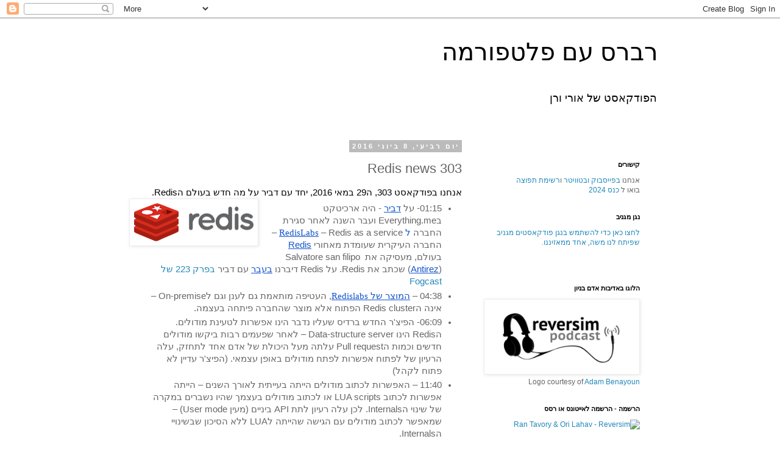

--- FILE ---
content_type: text/html; charset=UTF-8
request_url: https://www.reversim.com/2016/06/303-redis-news.html
body_size: 17072
content:
<!DOCTYPE html>
<html class='v2' dir='rtl' lang='he' xmlns='http://www.w3.org/1999/xhtml' xmlns:b='http://www.google.com/2005/gml/b' xmlns:data='http://www.google.com/2005/gml/data' xmlns:expr='http://www.google.com/2005/gml/expr'>
<head>
<link href='https://www.blogger.com/static/v1/widgets/2370241452-css_bundle_v2_rtl.css' rel='stylesheet' type='text/css'/>
<meta content='width=1100' name='viewport'/>
<meta content='text/html; charset=UTF-8' http-equiv='Content-Type'/>
<meta content='blogger' name='generator'/>
<link href='https://www.reversim.com/favicon.ico' rel='icon' type='image/x-icon'/>
<link href='https://www.reversim.com/2016/06/303-redis-news.html' rel='canonical'/>
<link rel="alternate" type="application/atom+xml" title="רברס עם פלטפורמה - Atom" href="https://www.reversim.com/feeds/posts/default" />
<link rel="alternate" type="application/rss+xml" title="רברס עם פלטפורמה - RSS" href="https://www.reversim.com/feeds/posts/default?alt=rss" />
<link rel="service.post" type="application/atom+xml" title="רברס עם פלטפורמה - Atom" href="https://www.blogger.com/feeds/5404326412829312831/posts/default" />

<link rel="alternate" type="application/atom+xml" title="רברס עם פלטפורמה - Atom" href="https://www.reversim.com/feeds/1424987564258070059/comments/default" />
<!--Can't find substitution for tag [blog.ieCssRetrofitLinks]-->
<link href='https://blogger.googleusercontent.com/img/b/R29vZ2xl/AVvXsEjVMoShiJv1TOfRUVitHWmdRnCqxN_TLwV1B2kFDPRTWhF5zt2EFWhe3F_dXB4k0UICZoVWZdvTwftOYBJnG5HS00G1vVvlylODYRu7qe6bZFcX2LizkKtr933lmNT2u8KOnMqH8hq2Ki4/s200/Redis_Logo.svg.png' rel='image_src'/>
<meta content='https://www.reversim.com/2016/06/303-redis-news.html' property='og:url'/>
<meta content='303 Redis news' property='og:title'/>
<meta content='רברס עם פלטפורמה, פודקאסט על תכנה בעברית' property='og:description'/>
<meta content='https://blogger.googleusercontent.com/img/b/R29vZ2xl/AVvXsEjVMoShiJv1TOfRUVitHWmdRnCqxN_TLwV1B2kFDPRTWhF5zt2EFWhe3F_dXB4k0UICZoVWZdvTwftOYBJnG5HS00G1vVvlylODYRu7qe6bZFcX2LizkKtr933lmNT2u8KOnMqH8hq2Ki4/w1200-h630-p-k-no-nu/Redis_Logo.svg.png' property='og:image'/>
<title>רברס עם פלטפורמה: 303 Redis news</title>
<style id='page-skin-1' type='text/css'><!--
/*
-----------------------------------------------
Blogger Template Style
Name:     Simple
Designer: Blogger
URL:      www.blogger.com
----------------------------------------------- */
/* Content
----------------------------------------------- */
body {
font: normal normal 12px 'Trebuchet MS', Trebuchet, Verdana, sans-serif;
color: #666666;
background: #ffffff none repeat scroll top left;
padding: 0 0 0 0;
}
html body .region-inner {
min-width: 0;
max-width: 100%;
width: auto;
}
h2 {
font-size: 22px;
}
a:link {
text-decoration:none;
color: #2288bb;
}
a:visited {
text-decoration:none;
color: #888888;
}
a:hover {
text-decoration:underline;
color: #33aaff;
}
.body-fauxcolumn-outer .fauxcolumn-inner {
background: transparent none repeat scroll top left;
_background-image: none;
}
.body-fauxcolumn-outer .cap-top {
position: absolute;
z-index: 1;
height: 400px;
width: 100%;
}
.body-fauxcolumn-outer .cap-top .cap-left {
width: 100%;
background: transparent none repeat-x scroll top left;
_background-image: none;
}
.content-outer {
-moz-box-shadow: 0 0 0 rgba(0, 0, 0, .15);
-webkit-box-shadow: 0 0 0 rgba(0, 0, 0, .15);
-goog-ms-box-shadow: 0 0 0 #333333;
box-shadow: 0 0 0 rgba(0, 0, 0, .15);
margin-bottom: 1px;
}
.content-inner {
padding: 10px 40px;
}
.content-inner {
background-color: #ffffff;
}
/* Header
----------------------------------------------- */
.header-outer {
background: transparent none repeat-x scroll 0 -400px;
_background-image: none;
}
.Header h1 {
font: normal normal 40px 'Trebuchet MS',Trebuchet,Verdana,sans-serif;
color: #000000;
text-shadow: 0 0 0 rgba(0, 0, 0, .2);
}
.Header h1 a {
color: #000000;
}
.Header .description {
font-size: 18px;
color: #000000;
}
.header-inner .Header .titlewrapper {
padding: 22px 0;
}
.header-inner .Header .descriptionwrapper {
padding: 0 0;
}
/* Tabs
----------------------------------------------- */
.tabs-inner .section:first-child {
border-top: 0 solid #dddddd;
}
.tabs-inner .section:first-child ul {
margin-top: -1px;
border-top: 1px solid #dddddd;
border-left: 1px solid #dddddd;
border-right: 1px solid #dddddd;
}
.tabs-inner .widget ul {
background: transparent none repeat-x scroll 0 -800px;
_background-image: none;
border-bottom: 1px solid #dddddd;
margin-top: 0;
margin-left: -30px;
margin-right: -30px;
}
.tabs-inner .widget li a {
display: inline-block;
padding: .6em 1em;
font: normal normal 12px 'Trebuchet MS', Trebuchet, Verdana, sans-serif;
color: #000000;
border-right: 1px solid #ffffff;
border-left: 1px solid #dddddd;
}
.tabs-inner .widget li:first-child a {
border-right: none;
}
.tabs-inner .widget li.selected a, .tabs-inner .widget li a:hover {
color: #000000;
background-color: #eeeeee;
text-decoration: none;
}
/* Columns
----------------------------------------------- */
.main-outer {
border-top: 0 solid transparent;
}
.fauxcolumn-left-outer .fauxcolumn-inner {
border-right: 1px solid transparent;
}
.fauxcolumn-right-outer .fauxcolumn-inner {
border-left: 1px solid transparent;
}
/* Headings
----------------------------------------------- */
div.widget > h2,
div.widget h2.title {
margin: 0 0 1em 0;
font: normal bold 11px 'Trebuchet MS',Trebuchet,Verdana,sans-serif;
color: #000000;
}
/* Widgets
----------------------------------------------- */
.widget .zippy {
color: #999999;
text-shadow: 2px 2px 1px rgba(0, 0, 0, .1);
}
.widget .popular-posts ul {
list-style: none;
}
/* Posts
----------------------------------------------- */
h2.date-header {
font: normal bold 11px Arial, Tahoma, Helvetica, FreeSans, sans-serif;
}
.date-header span {
background-color: #bbbbbb;
color: #ffffff;
padding: 0.4em;
letter-spacing: 3px;
margin: inherit;
}
.main-inner {
padding-top: 35px;
padding-bottom: 65px;
}
.main-inner .column-center-inner {
padding: 0 0;
}
.main-inner .column-center-inner .section {
margin: 0 1em;
}
.post {
margin: 0 0 45px 0;
}
h3.post-title, .comments h4 {
font: normal normal 22px 'Trebuchet MS',Trebuchet,Verdana,sans-serif;
margin: .75em 0 0;
}
.post-body {
font-size: 110%;
line-height: 1.4;
position: relative;
}
.post-body img, .post-body .tr-caption-container, .Profile img, .Image img,
.BlogList .item-thumbnail img {
padding: 2px;
background: #ffffff;
border: 1px solid #eeeeee;
-moz-box-shadow: 1px 1px 5px rgba(0, 0, 0, .1);
-webkit-box-shadow: 1px 1px 5px rgba(0, 0, 0, .1);
box-shadow: 1px 1px 5px rgba(0, 0, 0, .1);
}
.post-body img, .post-body .tr-caption-container {
padding: 5px;
}
.post-body .tr-caption-container {
color: #666666;
}
.post-body .tr-caption-container img {
padding: 0;
background: transparent;
border: none;
-moz-box-shadow: 0 0 0 rgba(0, 0, 0, .1);
-webkit-box-shadow: 0 0 0 rgba(0, 0, 0, .1);
box-shadow: 0 0 0 rgba(0, 0, 0, .1);
}
.post-header {
margin: 0 0 1.5em;
line-height: 1.6;
font-size: 90%;
}
.post-footer {
margin: 20px -2px 0;
padding: 5px 10px;
color: #666666;
background-color: #eeeeee;
border-bottom: 1px solid #eeeeee;
line-height: 1.6;
font-size: 90%;
}
#comments .comment-author {
padding-top: 1.5em;
border-top: 1px solid transparent;
background-position: 0 1.5em;
}
#comments .comment-author:first-child {
padding-top: 0;
border-top: none;
}
.avatar-image-container {
margin: .2em 0 0;
}
#comments .avatar-image-container img {
border: 1px solid #eeeeee;
}
/* Comments
----------------------------------------------- */
.comments .comments-content .icon.blog-author {
background-repeat: no-repeat;
background-image: url([data-uri]);
}
.comments .comments-content .loadmore a {
border-top: 1px solid #999999;
border-bottom: 1px solid #999999;
}
.comments .comment-thread.inline-thread {
background-color: #eeeeee;
}
.comments .continue {
border-top: 2px solid #999999;
}
/* Accents
---------------------------------------------- */
.section-columns td.columns-cell {
border-right: 1px solid transparent;
}
.blog-pager {
background: transparent url(https://resources.blogblog.com/blogblog/data/1kt/simple/paging_dot.png) repeat-x scroll top center;
}
.blog-pager-older-link, .home-link,
.blog-pager-newer-link {
background-color: #ffffff;
padding: 5px;
}
.footer-outer {
border-top: 1px dashed #bbbbbb;
}
/* Mobile
----------------------------------------------- */
body.mobile  {
background-size: auto;
}
.mobile .body-fauxcolumn-outer {
background: transparent none repeat scroll top left;
}
.mobile .body-fauxcolumn-outer .cap-top {
background-size: 100% auto;
}
.mobile .content-outer {
-webkit-box-shadow: 0 0 3px rgba(0, 0, 0, .15);
box-shadow: 0 0 3px rgba(0, 0, 0, .15);
}
.mobile .tabs-inner .widget ul {
margin-left: 0;
margin-right: 0;
}
.mobile .post {
margin: 0;
}
.mobile .main-inner .column-center-inner .section {
margin: 0;
}
.mobile .date-header span {
padding: 0.1em 10px;
margin: 0 -10px;
}
.mobile h3.post-title {
margin: 0;
}
.mobile .blog-pager {
background: transparent none no-repeat scroll top center;
}
.mobile .footer-outer {
border-top: none;
}
.mobile .main-inner, .mobile .footer-inner {
background-color: #ffffff;
}
.mobile-index-contents {
color: #666666;
}
.mobile-link-button {
background-color: #2288bb;
}
.mobile-link-button a:link, .mobile-link-button a:visited {
color: #ffffff;
}
.mobile .tabs-inner .section:first-child {
border-top: none;
}
.mobile .tabs-inner .PageList .widget-content {
background-color: #eeeeee;
color: #000000;
border-top: 1px solid #dddddd;
border-bottom: 1px solid #dddddd;
}
.mobile .tabs-inner .PageList .widget-content .pagelist-arrow {
border-right: 1px solid #dddddd;
}

--></style>
<style id='template-skin-1' type='text/css'><!--
body {
min-width: 960px;
}
.content-outer, .content-fauxcolumn-outer, .region-inner {
min-width: 960px;
max-width: 960px;
_width: 960px;
}
.main-inner .columns {
padding-left: 0;
padding-right: 310px;
}
.main-inner .fauxcolumn-center-outer {
left: 0;
right: 310px;
/* IE6 does not respect left and right together */
_width: expression(this.parentNode.offsetWidth -
parseInt("0") -
parseInt("310px") + 'px');
}
.main-inner .fauxcolumn-left-outer {
width: 0;
}
.main-inner .fauxcolumn-right-outer {
width: 310px;
}
.main-inner .column-left-outer {
width: 0;
right: 100%;
margin-left: -0;
}
.main-inner .column-right-outer {
width: 310px;
margin-right: -310px;
}
#layout {
min-width: 0;
}
#layout .content-outer {
min-width: 0;
width: 800px;
}
#layout .region-inner {
min-width: 0;
width: auto;
}
body#layout div.add_widget {
padding: 8px;
}
body#layout div.add_widget a {
margin-left: 32px;
}
--></style>
<!-- Google tag (gtag.js) -->
<script async='true' src='https://www.googletagmanager.com/gtag/js?id=G-Y4CQKFBQGR'></script>
<script>
        window.dataLayer = window.dataLayer || [];
        function gtag(){dataLayer.push(arguments);}
        gtag('js', new Date());
        gtag('config', 'G-Y4CQKFBQGR');
      </script>
<meta content='3Aw2Js8B5fBKbD7yN2Tv' name='specificfeeds-verification-code'/>
<link href='https://www.blogger.com/dyn-css/authorization.css?targetBlogID=5404326412829312831&amp;zx=3f68d259-4e7a-426c-ba0c-00a5ba2cc8ea' media='none' onload='if(media!=&#39;all&#39;)media=&#39;all&#39;' rel='stylesheet'/><noscript><link href='https://www.blogger.com/dyn-css/authorization.css?targetBlogID=5404326412829312831&amp;zx=3f68d259-4e7a-426c-ba0c-00a5ba2cc8ea' rel='stylesheet'/></noscript>
<meta name='google-adsense-platform-account' content='ca-host-pub-1556223355139109'/>
<meta name='google-adsense-platform-domain' content='blogspot.com'/>

</head>
<body class='loading variant-simplysimple'>
<div class='navbar section' id='navbar' name='סרגל ניווט'><div class='widget Navbar' data-version='1' id='Navbar1'><script type="text/javascript">
    function setAttributeOnload(object, attribute, val) {
      if(window.addEventListener) {
        window.addEventListener('load',
          function(){ object[attribute] = val; }, false);
      } else {
        window.attachEvent('onload', function(){ object[attribute] = val; });
      }
    }
  </script>
<div id="navbar-iframe-container"></div>
<script type="text/javascript" src="https://apis.google.com/js/platform.js"></script>
<script type="text/javascript">
      gapi.load("gapi.iframes:gapi.iframes.style.bubble", function() {
        if (gapi.iframes && gapi.iframes.getContext) {
          gapi.iframes.getContext().openChild({
              url: 'https://www.blogger.com/navbar/5404326412829312831?po\x3d1424987564258070059\x26origin\x3dhttps://www.reversim.com',
              where: document.getElementById("navbar-iframe-container"),
              id: "navbar-iframe"
          });
        }
      });
    </script><script type="text/javascript">
(function() {
var script = document.createElement('script');
script.type = 'text/javascript';
script.src = '//pagead2.googlesyndication.com/pagead/js/google_top_exp.js';
var head = document.getElementsByTagName('head')[0];
if (head) {
head.appendChild(script);
}})();
</script>
</div></div>
<div class='body-fauxcolumns'>
<div class='fauxcolumn-outer body-fauxcolumn-outer'>
<div class='cap-top'>
<div class='cap-left'></div>
<div class='cap-right'></div>
</div>
<div class='fauxborder-left'>
<div class='fauxborder-right'></div>
<div class='fauxcolumn-inner'>
</div>
</div>
<div class='cap-bottom'>
<div class='cap-left'></div>
<div class='cap-right'></div>
</div>
</div>
</div>
<div class='content'>
<div class='content-fauxcolumns'>
<div class='fauxcolumn-outer content-fauxcolumn-outer'>
<div class='cap-top'>
<div class='cap-left'></div>
<div class='cap-right'></div>
</div>
<div class='fauxborder-left'>
<div class='fauxborder-right'></div>
<div class='fauxcolumn-inner'>
</div>
</div>
<div class='cap-bottom'>
<div class='cap-left'></div>
<div class='cap-right'></div>
</div>
</div>
</div>
<div class='content-outer'>
<div class='content-cap-top cap-top'>
<div class='cap-left'></div>
<div class='cap-right'></div>
</div>
<div class='fauxborder-left content-fauxborder-left'>
<div class='fauxborder-right content-fauxborder-right'></div>
<div class='content-inner'>
<header>
<div class='header-outer'>
<div class='header-cap-top cap-top'>
<div class='cap-left'></div>
<div class='cap-right'></div>
</div>
<div class='fauxborder-left header-fauxborder-left'>
<div class='fauxborder-right header-fauxborder-right'></div>
<div class='region-inner header-inner'>
<div class='header section' id='header' name='כותרת'><div class='widget Header' data-version='1' id='Header1'>
<div id='header-inner'>
<div class='titlewrapper'>
<h1 class='title'>
<a href='https://www.reversim.com/'>
רברס עם פלטפורמה
</a>
</h1>
</div>
<div class='descriptionwrapper'>
<p class='description'><span>הפודקאסט של אורי ורן</span></p>
</div>
</div>
</div></div>
</div>
</div>
<div class='header-cap-bottom cap-bottom'>
<div class='cap-left'></div>
<div class='cap-right'></div>
</div>
</div>
</header>
<div class='tabs-outer'>
<div class='tabs-cap-top cap-top'>
<div class='cap-left'></div>
<div class='cap-right'></div>
</div>
<div class='fauxborder-left tabs-fauxborder-left'>
<div class='fauxborder-right tabs-fauxborder-right'></div>
<div class='region-inner tabs-inner'>
<div class='tabs no-items section' id='crosscol' name='לרוחב העמודות'></div>
<div class='tabs no-items section' id='crosscol-overflow' name='Cross-Column 2'></div>
</div>
</div>
<div class='tabs-cap-bottom cap-bottom'>
<div class='cap-left'></div>
<div class='cap-right'></div>
</div>
</div>
<div class='main-outer'>
<div class='main-cap-top cap-top'>
<div class='cap-left'></div>
<div class='cap-right'></div>
</div>
<div class='fauxborder-left main-fauxborder-left'>
<div class='fauxborder-right main-fauxborder-right'></div>
<div class='region-inner main-inner'>
<div class='columns fauxcolumns'>
<div class='fauxcolumn-outer fauxcolumn-center-outer'>
<div class='cap-top'>
<div class='cap-left'></div>
<div class='cap-right'></div>
</div>
<div class='fauxborder-left'>
<div class='fauxborder-right'></div>
<div class='fauxcolumn-inner'>
</div>
</div>
<div class='cap-bottom'>
<div class='cap-left'></div>
<div class='cap-right'></div>
</div>
</div>
<div class='fauxcolumn-outer fauxcolumn-left-outer'>
<div class='cap-top'>
<div class='cap-left'></div>
<div class='cap-right'></div>
</div>
<div class='fauxborder-left'>
<div class='fauxborder-right'></div>
<div class='fauxcolumn-inner'>
</div>
</div>
<div class='cap-bottom'>
<div class='cap-left'></div>
<div class='cap-right'></div>
</div>
</div>
<div class='fauxcolumn-outer fauxcolumn-right-outer'>
<div class='cap-top'>
<div class='cap-left'></div>
<div class='cap-right'></div>
</div>
<div class='fauxborder-left'>
<div class='fauxborder-right'></div>
<div class='fauxcolumn-inner'>
</div>
</div>
<div class='cap-bottom'>
<div class='cap-left'></div>
<div class='cap-right'></div>
</div>
</div>
<!-- corrects IE6 width calculation -->
<div class='columns-inner'>
<div class='column-center-outer'>
<div class='column-center-inner'>
<div class='main section' id='main' name='ראשי'><div class='widget Blog' data-version='1' id='Blog1'>
<div class='blog-posts hfeed'>

          <div class="date-outer">
        
<h2 class='date-header'><span>יום רביעי, 8 ביוני 2016</span></h2>

          <div class="date-posts">
        
<div class='post-outer'>
<div class='post hentry uncustomized-post-template' itemprop='blogPost' itemscope='itemscope' itemtype='http://schema.org/BlogPosting'>
<meta content='https://blogger.googleusercontent.com/img/b/R29vZ2xl/AVvXsEjVMoShiJv1TOfRUVitHWmdRnCqxN_TLwV1B2kFDPRTWhF5zt2EFWhe3F_dXB4k0UICZoVWZdvTwftOYBJnG5HS00G1vVvlylODYRu7qe6bZFcX2LizkKtr933lmNT2u8KOnMqH8hq2Ki4/s200/Redis_Logo.svg.png' itemprop='image_url'/>
<meta content='5404326412829312831' itemprop='blogId'/>
<meta content='1424987564258070059' itemprop='postId'/>
<a name='1424987564258070059'></a>
<h3 class='post-title entry-title' itemprop='name'>
303 Redis news
</h3>
<div class='post-header'>
<div class='post-header-line-1'></div>
</div>
<div class='post-body entry-content' id='post-body-1424987564258070059' itemprop='description articleBody'>
<div dir="ltr" style="text-align: left;" trbidi="on">
<div dir="rtl" style="line-height: 1.38; margin-bottom: 0pt; margin-top: 0pt; text-align: right;">
<span style="background-color: transparent; color: black; font-family: Arial; font-size: 14.666666666666666px; font-style: normal; font-variant: normal; font-weight: 400; text-decoration: none; vertical-align: baseline; white-space: pre-wrap;">אנחנו בפודקאסט 303, ה29 במאי 2016, יחד עם דביר על מה חדש בעולם הRedis.</span></div>
<div class="separator" dir="rtl" style="clear: both; text-align: center;">
<a href="https://blogger.googleusercontent.com/img/b/R29vZ2xl/AVvXsEjVMoShiJv1TOfRUVitHWmdRnCqxN_TLwV1B2kFDPRTWhF5zt2EFWhe3F_dXB4k0UICZoVWZdvTwftOYBJnG5HS00G1vVvlylODYRu7qe6bZFcX2LizkKtr933lmNT2u8KOnMqH8hq2Ki4/s1600/Redis_Logo.svg.png" imageanchor="1" style="clear: left; float: left; margin-bottom: 1em; margin-right: 1em;"><img border="0" height="66" src="https://blogger.googleusercontent.com/img/b/R29vZ2xl/AVvXsEjVMoShiJv1TOfRUVitHWmdRnCqxN_TLwV1B2kFDPRTWhF5zt2EFWhe3F_dXB4k0UICZoVWZdvTwftOYBJnG5HS00G1vVvlylODYRu7qe6bZFcX2LizkKtr933lmNT2u8KOnMqH8hq2Ki4/s200/Redis_Logo.svg.png" width="200" /></a></div>
<div style="line-height: 1.38; margin-bottom: 0pt; margin-top: 0pt; text-align: left;">
</div>
<ul dir="rtl" style="text-align: right;">
<li><span style="font-family: Arial; font-size: 14.6667px; vertical-align: baseline; white-space: pre-wrap;">01:15- על</span><a href="https://www.linkedin.com/in/dvirsky" style="line-height: 1.38; text-decoration: none;"><span style="color: black; font-family: Arial; font-size: 14.6667px; vertical-align: baseline; white-space: pre-wrap;"> </span><span style="color: #1155cc; font-family: Arial; font-size: 14.6667px; text-decoration: underline; vertical-align: baseline; white-space: pre-wrap;">דביר</span></a><span style="font-family: Arial; font-size: 14.6667px; vertical-align: baseline; white-space: pre-wrap;"> - היה ארכיטקט בEverything.me ועבר השנה לאחר סגירת החברה</span><span style="font-family: Arial; font-size: 14.6667px; vertical-align: baseline; white-space: pre-wrap;"> </span><span style="color: #1155cc; font-family: Arial; font-size: 14.6667px; vertical-align: baseline; white-space: pre-wrap;">ל </span><span style="color: #1155cc; font-family: Calibri; font-size: 14.6667px; text-decoration: underline; vertical-align: baseline; white-space: pre-wrap;">RedisLabs</span><span style="font-family: Arial; font-size: 14.6667px; vertical-align: baseline; white-space: pre-wrap;"> &#8211; Redis as a service &#8211; החברה העיקרית שעומדת מאחורי</span><a href="http://redis.io/" style="line-height: 1.38; text-decoration: none;"><span style="color: black; font-family: Arial; font-size: 14.6667px; vertical-align: baseline; white-space: pre-wrap;"> </span><span style="color: #1155cc; font-family: Arial; font-size: 14.6667px; text-decoration: underline; vertical-align: baseline; white-space: pre-wrap;">Redis</span></a><span style="font-family: Arial; font-size: 14.6667px; vertical-align: baseline; white-space: pre-wrap;"> בעולם, מעסיקה את Salvatore san filipo (</span><a href="http://www.antirez.com/news/106" style="line-height: 1.38; text-decoration: none;"><span style="color: #1155cc; font-family: Arial; font-size: 14.6667px; text-decoration: underline; vertical-align: baseline; white-space: pre-wrap;">Antirez</span></a><span style="font-family: Arial; font-size: 14.6667px; vertical-align: baseline; white-space: pre-wrap;">) שכתב את Redis. על Redis דיברנו</span><a href="http://www.reversim.com/2014/07/223-fogcast-11-redis.html" style="line-height: 1.38; text-decoration: none;"><span style="color: black; font-family: Arial; font-size: 14.6667px; vertical-align: baseline; white-space: pre-wrap;"> </span><span style="color: #1155cc; font-family: Arial; font-size: 14.6667px; text-decoration: underline; vertical-align: baseline; white-space: pre-wrap;">בעבר</span></a><span style="font-family: Arial; font-size: 14.6667px; vertical-align: baseline; white-space: pre-wrap;"> עם דביר <a href="http://www.reversim.com/2014/07/223-fogcast-11-redis.html">בפרק 223 של Fogcast</a></span></li>
<li><span style="font-family: Arial; font-size: 14.6667px; vertical-align: baseline; white-space: pre-wrap;">04:38 &#8211;</span><a href="http://www.themarker.com/wallstreet/1.2966588" style="line-height: 1.38; text-decoration: none;"><span style="color: black; font-family: Arial; font-size: 14.6667px; vertical-align: baseline; white-space: pre-wrap;"> </span><span style="color: #1155cc; font-family: Arial; font-size: 14.6667px; text-decoration: underline; vertical-align: baseline; white-space: pre-wrap;">המוצר של </span><span style="color: #1155cc; font-family: Calibri; font-size: 14.6667px; text-decoration: underline; vertical-align: baseline; white-space: pre-wrap;">Redislabs</span></a><span style="font-family: Arial; font-size: 14.6667px; vertical-align: baseline; white-space: pre-wrap;">, העטיפה מותאמת גם לענן וגם לOn-premise &#8211; אינה הRedis cluster הפתוח אלא מוצר שהחברה פיתחה בעצמה.</span></li>
<li><span style="font-family: Arial; font-size: 14.6667px; line-height: 1.38; white-space: pre-wrap;">06:09- הפיצ'ר החדש ברדיס שעליו נדבר הינו אפשרות לטעינת מודולים. הRedis הינו Data-structure server &#8211; לאחר שפעמים רבות ביקשו מודולים חדשים וכמות הPull request עלתה מעל היכולת של אדם אחד לתחזק, עלה הרעיון של לפתוח אפשרות לפתח מודולים באופן עצמאי. (הפיצ'ר עדיין לא פתוח לקהל)</span></li>
<li><span style="font-family: Arial; font-size: 14.6667px; line-height: 1.38; white-space: pre-wrap;">11:40 &#8211; האפשרות לכתוב מודולים הייתה בעייתית לאורך השנים &#8211; הייתה אפשרות לכתוב LUA scripts או לכתוב מודולים בעצמך שהיו נשברים במקרה של שינוי הInternals. לכן עלה רעיון לתת API ביניים (מעין User mode) &#8211; שמאפשר לכתוב מודולים עם הגישה שהייתה לLUA ללא הסיכון שבשינויי הInternals.</span></li>
<li><span style="font-family: Arial; font-size: 14.6667px; line-height: 1.38; white-space: pre-wrap;">14:30 &#8211; כרגע הAPI קרוב לכ50 פקודות ומאפשרות לקמפל ספריות C/C++ &nbsp;וניתן לטעון בRuntime או בעליה. ה Contract הABI- יהיה קבוע ומאחוריו המימוש ישתנה ותהיה תמיכה קדימה (הגרסה תיקרא Redis 4.0)</span></li>
<li><span style="font-family: Arial; font-size: 14.6667px; line-height: 1.38; white-space: pre-wrap;">17:57- לדוגמא, מפתחים אפשרות לפיתוח מודולים בJS, פקודות חדשות כגון Get-and-set בצורה אטומית, שליפה של מספר אלמנטים. המודולים הינם הBL &nbsp;בעוד הStorage נשאר קבוע. מודול נוסף שכותב איתמר הבר הינו Bloom filters ומודולים סטטיסטים נוספים</span></li>
<li><span style="font-family: Arial; font-size: 14.6667px; line-height: 1.38; white-space: pre-wrap;">24:20 - הפרויקט של דביר מנוע חיפוש Full text מעל Redis- הרעיון הוא לקבל מצביעים לאותן</span></li>
<li><span style="font-family: Arial; font-size: 14.6667px; line-height: 1.38; white-space: pre-wrap;">מחרוזות, עריכה ודחיסה של הIndices.</span></li>
<li><span style="font-family: Arial; font-size: 14.6667px; line-height: 1.38; white-space: pre-wrap;">26:20- Distribution &nbsp;של Redis- הפתרון של Redis labs מבוסס Proxy. הOpen source cluster בנוי אחרת, הnodes מתקשרים ביניהם ומחליטים מי זמין והעבודה נעשית מול node ספציפי ובמידה ופנית לnode לא נכון מתקבל מעין redirect. חסרון בCluster הינו שלא ניתן לבצע פעולות מסוימות כגון חיתוך של שני סטים שלא נמצאים באותו הNode.</span></li>
<li><span style="font-family: Arial; font-size: 14.6667px; line-height: 1.38; white-space: pre-wrap;">31:01 &#8211; מודולים אופרטיביים &#8211; האם התמיכה תהיה גם במודולים כגון ניהול Clusters? כרגע זה לא מיועד לכך אבל ניתן לבנות מודול כזה.</span></li>
<li><span style="font-family: Arial; font-size: 14.6667px; vertical-align: baseline; white-space: pre-wrap;">33:04- הצפי לRelease - &nbsp;מקווים לRelease Candidate תוך חודשיים וכחודש לאחר מכן General Availability.</span><span style="font-family: Arial; font-size: 14.6667px; line-height: 1.38; white-space: pre-wrap;"> </span></li>
</ul>
<br />
<div dir="rtl" style="text-align: right;">
<span id="docs-internal-guid-52fbccb3-2c36-84f5-2cb9-8d0207ffb684"><br /></span></div>
<div dir="rtl" style="text-align: right;">
הקובץ נמצא <a href="http://m2.reversim.com/reversim303_redis.mp3">כאן</a>, האזנה נעימה ותודה רבה לחן על התמלול</div>
</div>
<div style='clear: both;'></div>
</div>
<div class='post-footer'>
<div class='post-footer-line post-footer-line-1'>
<span class='post-author vcard'>
Posted by
<span class='fn' itemprop='author' itemscope='itemscope' itemtype='http://schema.org/Person'>
<meta content='https://www.blogger.com/profile/08860493178316395693' itemprop='url'/>
<a class='g-profile' href='https://www.blogger.com/profile/08860493178316395693' rel='author' title='author profile'>
<span itemprop='name'>Ran Tavory</span>
</a>
</span>
</span>
<span class='post-timestamp'>
at
<meta content='https://www.reversim.com/2016/06/303-redis-news.html' itemprop='url'/>
<a class='timestamp-link' href='https://www.reversim.com/2016/06/303-redis-news.html' rel='bookmark' title='permanent link'><abbr class='published' itemprop='datePublished' title='2016-06-08T22:08:00+03:00'>22:08</abbr></a>
</span>
<span class='post-comment-link'>
</span>
<span class='post-icons'>
<span class='item-control blog-admin pid-1279401858'>
<a href='https://www.blogger.com/post-edit.g?blogID=5404326412829312831&postID=1424987564258070059&from=pencil' title='ערוך פרסום'>
<img alt='' class='icon-action' height='18' src='https://resources.blogblog.com/img/icon18_edit_allbkg.gif' width='18'/>
</a>
</span>
</span>
<div class='post-share-buttons goog-inline-block'>
<a class='goog-inline-block share-button sb-email' href='https://www.blogger.com/share-post.g?blogID=5404326412829312831&postID=1424987564258070059&target=email' target='_blank' title='שלח באימייל'><span class='share-button-link-text'>שלח באימייל</span></a><a class='goog-inline-block share-button sb-blog' href='https://www.blogger.com/share-post.g?blogID=5404326412829312831&postID=1424987564258070059&target=blog' onclick='window.open(this.href, "_blank", "height=270,width=475"); return false;' target='_blank' title='BlogThis!'><span class='share-button-link-text'>BlogThis!</span></a><a class='goog-inline-block share-button sb-twitter' href='https://www.blogger.com/share-post.g?blogID=5404326412829312831&postID=1424987564258070059&target=twitter' target='_blank' title='‏שיתוף ב-X'><span class='share-button-link-text'>&#8207;שיתוף ב-X</span></a><a class='goog-inline-block share-button sb-facebook' href='https://www.blogger.com/share-post.g?blogID=5404326412829312831&postID=1424987564258070059&target=facebook' onclick='window.open(this.href, "_blank", "height=430,width=640"); return false;' target='_blank' title='שתף אל פייסבוק'><span class='share-button-link-text'>שתף אל פייסבוק</span></a><a class='goog-inline-block share-button sb-pinterest' href='https://www.blogger.com/share-post.g?blogID=5404326412829312831&postID=1424987564258070059&target=pinterest' target='_blank' title='‏שתף ל-Pinterest'><span class='share-button-link-text'>&#8207;שתף ל-Pinterest</span></a>
</div>
</div>
<div class='post-footer-line post-footer-line-2'>
<span class='post-labels'>
</span>
</div>
<div class='post-footer-line post-footer-line-3'>
<span class='post-location'>
</span>
</div>
</div>
</div>
<div class='comments' id='comments'>
<a name='comments'></a>
<h4>אין תגובות:</h4>
<div id='Blog1_comments-block-wrapper'>
<dl class='avatar-comment-indent' id='comments-block'>
</dl>
</div>
<p class='comment-footer'>
<div class='comment-form'>
<a name='comment-form'></a>
<h4 id='comment-post-message'>הוסף רשומת תגובה</h4>
<p>
</p>
<a href='https://www.blogger.com/comment/frame/5404326412829312831?po=1424987564258070059&hl=he&saa=85391&origin=https://www.reversim.com' id='comment-editor-src'></a>
<iframe allowtransparency='true' class='blogger-iframe-colorize blogger-comment-from-post' frameborder='0' height='410px' id='comment-editor' name='comment-editor' src='' width='100%'></iframe>
<script src='https://www.blogger.com/static/v1/jsbin/1345082660-comment_from_post_iframe.js' type='text/javascript'></script>
<script type='text/javascript'>
      BLOG_CMT_createIframe('https://www.blogger.com/rpc_relay.html');
    </script>
</div>
</p>
</div>
</div>

        </div></div>
      
</div>
<div class='blog-pager' id='blog-pager'>
<span id='blog-pager-newer-link'>
<a class='blog-pager-newer-link' href='https://www.reversim.com/2016/06/304-reversim-summit-2016.html' id='Blog1_blog-pager-newer-link' title='רשומה חדשה יותר'>רשומה חדשה יותר</a>
</span>
<span id='blog-pager-older-link'>
<a class='blog-pager-older-link' href='https://www.reversim.com/2016/06/302-bumpers-30.html' id='Blog1_blog-pager-older-link' title='רשומה ישנה יותר'>רשומה ישנה יותר</a>
</span>
<a class='home-link' href='https://www.reversim.com/'>דף הבית</a>
</div>
<div class='clear'></div>
<div class='post-feeds'>
<div class='feed-links'>
הירשם ל-
<a class='feed-link' href='https://www.reversim.com/feeds/1424987564258070059/comments/default' target='_blank' type='application/atom+xml'>תגובות לפרסום (Atom)</a>
</div>
</div>
</div></div>
</div>
</div>
<div class='column-left-outer'>
<div class='column-left-inner'>
<aside>
</aside>
</div>
</div>
<div class='column-right-outer'>
<div class='column-right-inner'>
<aside>
<div class='sidebar section' id='sidebar-right-1'><div class='widget HTML' data-version='1' id='HTML7'>
<script type='text/javascript'>
var disqus_shortname = 'reversim';
var disqus_blogger_current_url = "https://www.reversim.com/2016/06/303-redis-news.html";
if (!disqus_blogger_current_url.length) {
disqus_blogger_current_url = "https://www.reversim.com/2016/06/303-redis-news.html";
}
var disqus_blogger_homepage_url = "https://www.reversim.com/";
var disqus_blogger_canonical_homepage_url = "https://www.reversim.com/";
</script>
<style type='text/css'>
#comments {display:none;}
</style>
<script type='text/javascript'>
(function() {
    var bloggerjs = document.createElement('script');
    bloggerjs.type = 'text/javascript';
    bloggerjs.async = true;
    bloggerjs.src = '//' + disqus_shortname + '.disqus.com/blogger_item.js';
    (document.getElementsByTagName('head')[0] || document.getElementsByTagName('body')[0]).appendChild(bloggerjs);
})();
</script>
<style type='text/css'>
.post-comment-link { visibility: hidden; }
</style>
<script type='text/javascript'>
(function() {
var bloggerjs = document.createElement('script');
bloggerjs.type = 'text/javascript';
bloggerjs.async = true;
bloggerjs.src = '//' + disqus_shortname + '.disqus.com/blogger_index.js';
(document.getElementsByTagName('head')[0] || document.getElementsByTagName('body')[0]).appendChild(bloggerjs);
})();
</script>
</div><div class='widget HTML' data-version='1' id='HTML5'>
<h2 class='title'>קישורים</h2>
<div class='widget-content'>
אנחנו <a href="https://www.facebook.com/groups/806177629478248/">בפייסבוק</a> <a href="https://twitter.com/reversim">ובטוויטר</a> ו<a href="https://groups.google.com/forum/#!forum/reversim">רשימת תפוצה</a>
<br/> 
 בואו ל
<a href="https://www.summit2024.reversim.com/">כנס 2024</a>
</div>
<div class='clear'></div>
</div><div class='widget Text' data-version='1' id='Text2'>
<h2 class='title'>נגן מגניב</h2>
<div class='widget-content'>
<span style="font-family:Georgia, serif;"><span style="font-size: 100%;"><a href="http://reversim.smydesign.co.il/">לחצו כאן כדי להשתמש בנגן פודקאסטים מגניב שפיתח לנו משה, אחד ממאזיננו. </a></span></span><div style="font-family: Georgia, serif; font-size: 100%; font-style: normal; font-variant: normal; font-weight: normal; line-height: normal;"><br /></div><div><br /></div>
</div>
<div class='clear'></div>
</div><div class='widget Image' data-version='1' id='Image1'>
<h2>הלוגו באדיבות אדם בניון</h2>
<div class='widget-content'>
<a href='http://www.reversim.com/'>
<img alt='הלוגו באדיבות אדם בניון' height='141' id='Image1_img' src='https://blogger.googleusercontent.com/img/b/R29vZ2xl/AVvXsEjevJThn4WRD-40bapgAtFgZM3Zm8m9jvbNHfiCrID_iQc5osvQxWpK2nsQDIdO0xDdmyW8HtOWbusOC-ddkNMDj60AYGwnKC1f_G8Qf8yQIdBLNiM3Sv0HxG8mthgszH1vz3et1QRIUJQ/s300/reversim-logo-white.png' width='300'/>
</a>
<br/>
<span class='caption'>Logo courtesy of <a href="http://www.binpress.com/">Adam Benayoun</a></span>
</div>
<div class='clear'></div>
</div><div class='widget HTML' data-version='1' id='HTML1'>
<h2 class='title'>הרשמה - הרשמה לאייטונס או רסס</h2>
<div class='widget-content'>
<a href="http://itunes.apple.com/WebObjects/MZStore.woa/wa/viewPodcast?id=307256322&uo=6" target="itunes_store"><img width="61" alt="Ran Tavory &amp; Ori Lahav - Reversim" src="https://lh3.googleusercontent.com/blogger_img_proxy/AEn0k_vE906XntVIXH6ZQg8v82UQLb61viPwrv_M0jdzYvzFUpw2cWf9iX5L_skapyQuFHXn6LyrIuWBKv-Gu0r_Uax5azOqY9_Z4zd53hrDHeTcGNtEwUnjurufRigZUJT6PrUtPXkvrxhfVNuv=s0-d" height="15"></a>
<br/>
<br/>
<br/>

<!-- logo -->
<div dir="rtl" style="direction:rtl;text-align:center">
<a href="https://www.reversim.com/feeds/posts/default?alt=rss" onblur="try {parent.deselectBloggerImageGracefully();} catch(e) {}">
<img border="0" alt="" style="margin: 0px; float: left; cursor: pointer;" src="https://lh3.googleusercontent.com/blogger_img_proxy/AEn0k_uj2HOmBv91ipfqbWFe0uUyCVhiwhZpiJCKtCsnxEGOj-iYfzKi5Ipc7YIm_R4XCgWAX8AYM0Bp6opmBo8fXY-0jdnf2jmojw=s0-d"></a>
</div>
</div>
<div class='clear'></div>
</div><div class='widget BlogSearch' data-version='1' id='BlogSearch1'>
<h2 class='title'>חפש בבלוג זה</h2>
<div class='widget-content'>
<div id='BlogSearch1_form'>
<form action='https://www.reversim.com/search' class='gsc-search-box' target='_top'>
<table cellpadding='0' cellspacing='0' class='gsc-search-box'>
<tbody>
<tr>
<td class='gsc-input'>
<input autocomplete='off' class='gsc-input' name='q' size='10' title='search' type='text' value=''/>
</td>
<td class='gsc-search-button'>
<input class='gsc-search-button' title='search' type='submit' value='חפש'/>
</td>
</tr>
</tbody>
</table>
</form>
</div>
</div>
<div class='clear'></div>
</div><div class='widget Text' data-version='1' id='Text1'>
<h2 class='title'>מה אנחנו עושים פה?</h2>
<div class='widget-content'>
אנחנו מקליטים מדי שבוע פודקאסט של חצי שעה כדי שיהיה לכם משהו מעניין לשמוע בדרך לעבודה (או ממנה).<br/>הפודקאסט יעסוק בנושאי טכנולוגיה, תכנה ואינטרנט ועוד כמה אנקדוטות מחיי היו יום שלנו כחברים בתעשיה הזו.<br/><br/>זהו - חשבנו שכדאי שקולם של "פועלי התכנה העבריים" ישמע (ואם לא אז לפחות הקול של רן) אז אנחנו מקליטים את זה בשבילכם.<br/><br/>תהנו!<br/><a href="http://prettyprint.me/">רן</a> (רן @ רברסים.קום) ו<a href="http://olahav.typepad.com/">אורי</a> (אורי @ רברסים.קום).<br/><a href="http://twitter.com/reversim">@רברסים</a><br/><br/><div><b>יצירת קשר:</b></div><div>טוויטר: <a href="http://twitter.com/rantav">@רן</a>, <a href="http://twitter.com/orilahav">@אורי</a>, <a href="http://twitter.com/reversim">@רברסים</a></div><div>אימייל: <span dir="ltr" style="direction:ltr">{ran|ori}[at]reversim.com<br/></span></div>
</div>
<div class='clear'></div>
</div><div class='widget Label' data-version='1' id='Label1'>
<h2>פרקים לפי נושאים</h2>
<div class='widget-content list-label-widget-content'>
<ul>
<li>
<a dir='rtl' href='https://www.reversim.com/search/label/summit'>summit</a>
<span dir='ltr'>(280)</span>
</li>
<li>
<a dir='rtl' href='https://www.reversim.com/search/label/bumpers'>bumpers</a>
<span dir='ltr'>(90)</span>
</li>
<li>
<a dir='rtl' href='https://www.reversim.com/search/label/carburetor'>carburetor</a>
<span dir='ltr'>(38)</span>
</li>
<li>
<a dir='rtl' href='https://www.reversim.com/search/label/finalclass'>finalclass</a>
<span dir='ltr'>(34)</span>
</li>
<li>
<a dir='rtl' href='https://www.reversim.com/search/label/fogcast'>fogcast</a>
<span dir='ltr'>(23)</span>
</li>
<li>
<a dir='rtl' href='https://www.reversim.com/search/label/%D7%A4%D7%99%D7%AA%D7%95%D7%97%20%D7%9E%D7%9E%D7%A9%D7%A7%20%D7%9E%D7%A9%D7%AA%D7%9E%D7%A9'>פיתוח ממשק משתמש</a>
<span dir='ltr'>(10)</span>
</li>
<li>
<a dir='rtl' href='https://www.reversim.com/search/label/%D7%AA%D7%A9%D7%AA%D7%99%D7%95%D7%AA%20%D7%A0%D7%AA%D7%95%D7%A0%D7%99%D7%9D'>תשתיות נתונים</a>
<span dir='ltr'>(7)</span>
</li>
<li>
<a dir='rtl' href='https://www.reversim.com/search/label/%D7%A9%D7%A4%D7%95%D7%AA%20%D7%AA%D7%9B%D7%A0%D7%95%D7%AA'>שפות תכנות</a>
<span dir='ltr'>(5)</span>
</li>
<li>
<a dir='rtl' href='https://www.reversim.com/search/label/%D7%AA%D7%90%D7%95%D7%A8%D7%99%D7%94%20%D7%9E%D7%95%D7%9C%20%D7%A4%D7%A8%D7%A7%D7%98%D7%99%D7%A7%D7%94'>תאוריה מול פרקטיקה</a>
<span dir='ltr'>(5)</span>
</li>
<li>
<a dir='rtl' href='https://www.reversim.com/search/label/%D7%94%D7%AA%D7%A2%D7%A9%D7%99%D7%94%20%D7%95%D7%9E%D7%94%20%D7%A9%D7%9E%D7%A1%D7%91%D7%99%D7%91%D7%94'>התעשיה ומה שמסביבה</a>
<span dir='ltr'>(4)</span>
</li>
<li>
<a dir='rtl' href='https://www.reversim.com/search/label/%D7%97%D7%91%D7%A8%D7%95%D7%AA%20%D7%A2%D7%9D%20%D7%A1%D7%99%D7%A4%D7%95%D7%A8%20%D7%98%D7%9B%D7%A0%D7%95%D7%9C%D7%95%D7%92%D7%99%20%D7%9E%D7%A2%D7%A0%D7%99%D7%99%D7%9F'>חברות עם סיפור טכנולוגי מעניין</a>
<span dir='ltr'>(4)</span>
</li>
<li>
<a dir='rtl' href='https://www.reversim.com/search/label/paas'>paas</a>
<span dir='ltr'>(3)</span>
</li>
<li>
<a dir='rtl' href='https://www.reversim.com/search/label/scalability'>scalability</a>
<span dir='ltr'>(3)</span>
</li>
<li>
<a dir='rtl' href='https://www.reversim.com/search/label/%D7%90%D7%A0%D7%A9%D7%99%D7%9D%20-%20%D7%9E%D7%AA%D7%9B%D7%A0%D7%AA%D7%99%D7%9D%20-%20%D7%95%D7%9E%D7%94%20%D7%A9%D7%91%D7%99%D7%A0%D7%99%D7%94%D7%9D'>אנשים - מתכנתים - ומה שביניהם</a>
<span dir='ltr'>(3)</span>
</li>
<li>
<a dir='rtl' href='https://www.reversim.com/search/label/%D7%A1%D7%91%D7%99%D7%91%D7%95%D7%AA%20%D7%A4%D7%99%D7%AA%D7%95%D7%97'>סביבות פיתוח</a>
<span dir='ltr'>(3)</span>
</li>
<li>
<a dir='rtl' href='https://www.reversim.com/search/label/%D7%A7%D7%95%D7%93%20%D7%A4%D7%AA%D7%95%D7%97'>קוד פתוח</a>
<span dir='ltr'>(3)</span>
</li>
<li>
<a dir='rtl' href='https://www.reversim.com/search/label/android'>android</a>
<span dir='ltr'>(2)</span>
</li>
<li>
<a dir='rtl' href='https://www.reversim.com/search/label/devops'>devops</a>
<span dir='ltr'>(2)</span>
</li>
<li>
<a dir='rtl' href='https://www.reversim.com/search/label/javascript'>javascript</a>
<span dir='ltr'>(2)</span>
</li>
<li>
<a dir='rtl' href='https://www.reversim.com/search/label/openstack'>openstack</a>
<span dir='ltr'>(2)</span>
</li>
<li>
<a dir='rtl' href='https://www.reversim.com/search/label/ops'>ops</a>
<span dir='ltr'>(2)</span>
</li>
<li>
<a dir='rtl' href='https://www.reversim.com/search/label/%D7%A0%D7%99%D7%94%D7%95%D7%9C%20%D7%9E%D7%95%D7%A6%D7%A8'>ניהול מוצר</a>
<span dir='ltr'>(2)</span>
</li>
<li>
<a dir='rtl' href='https://www.reversim.com/search/label/%D7%A7%D7%A6%D7%AA%20%D7%AA%D7%90%D7%95%D7%A8%D7%99%D7%94'>קצת תאוריה</a>
<span dir='ltr'>(2)</span>
</li>
<li>
<a dir='rtl' href='https://www.reversim.com/search/label/%D7%AA%D7%A9%D7%AA%D7%99%D7%95%D7%AA%20%D7%A4%D7%99%D7%AA%D7%95%D7%97'>תשתיות פיתוח</a>
<span dir='ltr'>(2)</span>
</li>
<li>
<a dir='rtl' href='https://www.reversim.com/search/label/IT'>IT</a>
<span dir='ltr'>(1)</span>
</li>
<li>
<a dir='rtl' href='https://www.reversim.com/search/label/angularjs'>angularjs</a>
<span dir='ltr'>(1)</span>
</li>
<li>
<a dir='rtl' href='https://www.reversim.com/search/label/backup'>backup</a>
<span dir='ltr'>(1)</span>
</li>
<li>
<a dir='rtl' href='https://www.reversim.com/search/label/cache'>cache</a>
<span dir='ltr'>(1)</span>
</li>
<li>
<a dir='rtl' href='https://www.reversim.com/search/label/caching%20technologies'>caching technologies</a>
<span dir='ltr'>(1)</span>
</li>
<li>
<a dir='rtl' href='https://www.reversim.com/search/label/client%20side'>client side</a>
<span dir='ltr'>(1)</span>
</li>
<li>
<a dir='rtl' href='https://www.reversim.com/search/label/cloud%20technologies'>cloud technologies</a>
<span dir='ltr'>(1)</span>
</li>
<li>
<a dir='rtl' href='https://www.reversim.com/search/label/databases'>databases</a>
<span dir='ltr'>(1)</span>
</li>
<li>
<a dir='rtl' href='https://www.reversim.com/search/label/ios'>ios</a>
<span dir='ltr'>(1)</span>
</li>
<li>
<a dir='rtl' href='https://www.reversim.com/search/label/monitoring'>monitoring</a>
<span dir='ltr'>(1)</span>
</li>
<li>
<a dir='rtl' href='https://www.reversim.com/search/label/mysql'>mysql</a>
<span dir='ltr'>(1)</span>
</li>
<li>
<a dir='rtl' href='https://www.reversim.com/search/label/restore'>restore</a>
<span dir='ltr'>(1)</span>
</li>
<li>
<a dir='rtl' href='https://www.reversim.com/search/label/statistics'>statistics</a>
<span dir='ltr'>(1)</span>
</li>
<li>
<a dir='rtl' href='https://www.reversim.com/search/label/testing'>testing</a>
<span dir='ltr'>(1)</span>
</li>
<li>
<a dir='rtl' href='https://www.reversim.com/search/label/vagrant'>vagrant</a>
<span dir='ltr'>(1)</span>
</li>
<li>
<a dir='rtl' href='https://www.reversim.com/search/label/virtualization'>virtualization</a>
<span dir='ltr'>(1)</span>
</li>
<li>
<a dir='rtl' href='https://www.reversim.com/search/label/windows%20phone'>windows phone</a>
<span dir='ltr'>(1)</span>
</li>
<li>
<a dir='rtl' href='https://www.reversim.com/search/label/%D7%92%D7%90%D7%93%D7%92%27%D7%98%D7%99%D7%9D'>גאדג&#39;טים</a>
<span dir='ltr'>(1)</span>
</li>
<li>
<a dir='rtl' href='https://www.reversim.com/search/label/%D7%95%D7%95%D7%99%D7%93%D7%92%27%D7%98%D7%99%D7%9D'>ווידג&#39;טים</a>
<span dir='ltr'>(1)</span>
</li>
<li>
<a dir='rtl' href='https://www.reversim.com/search/label/%D7%A1%D7%AA%D7%9D%20%D7%A2%D7%9C%D7%99%D7%A0%D7%95'>סתם עלינו</a>
<span dir='ltr'>(1)</span>
</li>
<li>
<a dir='rtl' href='https://www.reversim.com/search/label/%D7%A7%D7%A6%D7%AA%20%D7%A2%D7%9C%D7%99%D7%A0%D7%95'>קצת עלינו</a>
<span dir='ltr'>(1)</span>
</li>
<li>
<a dir='rtl' href='https://www.reversim.com/search/label/%D7%A9%D7%99%D7%A8%D7%95%D7%AA%D7%99%D7%9D%20%D7%90%D7%99%D7%A0%D7%98%D7%A8%D7%A0%D7%98%D7%99%D7%99%D7%9D'>שירותים אינטרנטיים</a>
<span dir='ltr'>(1)</span>
</li>
</ul>
<div class='clear'></div>
</div>
</div><div class='widget BlogArchive' data-version='1' id='BlogArchive2'>
<h2>Blog Archive</h2>
<div class='widget-content'>
<div id='ArchiveList'>
<div id='BlogArchive2_ArchiveList'>
<ul class='hierarchy'>
<li class='archivedate collapsed'>
<a class='toggle' href='javascript:void(0)'>
<span class='zippy'>

        &#9668;&#160;
      
</span>
</a>
<a class='post-count-link' href='https://www.reversim.com/2026/'>
2026
</a>
<span class='post-count' dir='ltr'>(2)</span>
<ul class='hierarchy'>
<li class='archivedate collapsed'>
<a class='toggle' href='javascript:void(0)'>
<span class='zippy'>

        &#9668;&#160;
      
</span>
</a>
<a class='post-count-link' href='https://www.reversim.com/2026/01/'>
ינואר
</a>
<span class='post-count' dir='ltr'>(2)</span>
</li>
</ul>
</li>
</ul>
<ul class='hierarchy'>
<li class='archivedate collapsed'>
<a class='toggle' href='javascript:void(0)'>
<span class='zippy'>

        &#9668;&#160;
      
</span>
</a>
<a class='post-count-link' href='https://www.reversim.com/2025/'>
2025
</a>
<span class='post-count' dir='ltr'>(20)</span>
<ul class='hierarchy'>
<li class='archivedate collapsed'>
<a class='toggle' href='javascript:void(0)'>
<span class='zippy'>

        &#9668;&#160;
      
</span>
</a>
<a class='post-count-link' href='https://www.reversim.com/2025/12/'>
דצמבר
</a>
<span class='post-count' dir='ltr'>(3)</span>
</li>
</ul>
<ul class='hierarchy'>
<li class='archivedate collapsed'>
<a class='toggle' href='javascript:void(0)'>
<span class='zippy'>

        &#9668;&#160;
      
</span>
</a>
<a class='post-count-link' href='https://www.reversim.com/2025/11/'>
נובמבר
</a>
<span class='post-count' dir='ltr'>(2)</span>
</li>
</ul>
<ul class='hierarchy'>
<li class='archivedate collapsed'>
<a class='toggle' href='javascript:void(0)'>
<span class='zippy'>

        &#9668;&#160;
      
</span>
</a>
<a class='post-count-link' href='https://www.reversim.com/2025/10/'>
אוקטובר
</a>
<span class='post-count' dir='ltr'>(1)</span>
</li>
</ul>
<ul class='hierarchy'>
<li class='archivedate collapsed'>
<a class='toggle' href='javascript:void(0)'>
<span class='zippy'>

        &#9668;&#160;
      
</span>
</a>
<a class='post-count-link' href='https://www.reversim.com/2025/08/'>
אוגוסט
</a>
<span class='post-count' dir='ltr'>(3)</span>
</li>
</ul>
<ul class='hierarchy'>
<li class='archivedate collapsed'>
<a class='toggle' href='javascript:void(0)'>
<span class='zippy'>

        &#9668;&#160;
      
</span>
</a>
<a class='post-count-link' href='https://www.reversim.com/2025/07/'>
יולי
</a>
<span class='post-count' dir='ltr'>(2)</span>
</li>
</ul>
<ul class='hierarchy'>
<li class='archivedate collapsed'>
<a class='toggle' href='javascript:void(0)'>
<span class='zippy'>

        &#9668;&#160;
      
</span>
</a>
<a class='post-count-link' href='https://www.reversim.com/2025/06/'>
יוני
</a>
<span class='post-count' dir='ltr'>(1)</span>
</li>
</ul>
<ul class='hierarchy'>
<li class='archivedate collapsed'>
<a class='toggle' href='javascript:void(0)'>
<span class='zippy'>

        &#9668;&#160;
      
</span>
</a>
<a class='post-count-link' href='https://www.reversim.com/2025/05/'>
מאי
</a>
<span class='post-count' dir='ltr'>(1)</span>
</li>
</ul>
<ul class='hierarchy'>
<li class='archivedate collapsed'>
<a class='toggle' href='javascript:void(0)'>
<span class='zippy'>

        &#9668;&#160;
      
</span>
</a>
<a class='post-count-link' href='https://www.reversim.com/2025/03/'>
מרץ
</a>
<span class='post-count' dir='ltr'>(3)</span>
</li>
</ul>
<ul class='hierarchy'>
<li class='archivedate collapsed'>
<a class='toggle' href='javascript:void(0)'>
<span class='zippy'>

        &#9668;&#160;
      
</span>
</a>
<a class='post-count-link' href='https://www.reversim.com/2025/02/'>
פברואר
</a>
<span class='post-count' dir='ltr'>(1)</span>
</li>
</ul>
<ul class='hierarchy'>
<li class='archivedate collapsed'>
<a class='toggle' href='javascript:void(0)'>
<span class='zippy'>

        &#9668;&#160;
      
</span>
</a>
<a class='post-count-link' href='https://www.reversim.com/2025/01/'>
ינואר
</a>
<span class='post-count' dir='ltr'>(3)</span>
</li>
</ul>
</li>
</ul>
<ul class='hierarchy'>
<li class='archivedate collapsed'>
<a class='toggle' href='javascript:void(0)'>
<span class='zippy'>

        &#9668;&#160;
      
</span>
</a>
<a class='post-count-link' href='https://www.reversim.com/2024/'>
2024
</a>
<span class='post-count' dir='ltr'>(20)</span>
<ul class='hierarchy'>
<li class='archivedate collapsed'>
<a class='toggle' href='javascript:void(0)'>
<span class='zippy'>

        &#9668;&#160;
      
</span>
</a>
<a class='post-count-link' href='https://www.reversim.com/2024/12/'>
דצמבר
</a>
<span class='post-count' dir='ltr'>(3)</span>
</li>
</ul>
<ul class='hierarchy'>
<li class='archivedate collapsed'>
<a class='toggle' href='javascript:void(0)'>
<span class='zippy'>

        &#9668;&#160;
      
</span>
</a>
<a class='post-count-link' href='https://www.reversim.com/2024/11/'>
נובמבר
</a>
<span class='post-count' dir='ltr'>(5)</span>
</li>
</ul>
<ul class='hierarchy'>
<li class='archivedate collapsed'>
<a class='toggle' href='javascript:void(0)'>
<span class='zippy'>

        &#9668;&#160;
      
</span>
</a>
<a class='post-count-link' href='https://www.reversim.com/2024/10/'>
אוקטובר
</a>
<span class='post-count' dir='ltr'>(1)</span>
</li>
</ul>
<ul class='hierarchy'>
<li class='archivedate collapsed'>
<a class='toggle' href='javascript:void(0)'>
<span class='zippy'>

        &#9668;&#160;
      
</span>
</a>
<a class='post-count-link' href='https://www.reversim.com/2024/09/'>
ספטמבר
</a>
<span class='post-count' dir='ltr'>(1)</span>
</li>
</ul>
<ul class='hierarchy'>
<li class='archivedate collapsed'>
<a class='toggle' href='javascript:void(0)'>
<span class='zippy'>

        &#9668;&#160;
      
</span>
</a>
<a class='post-count-link' href='https://www.reversim.com/2024/08/'>
אוגוסט
</a>
<span class='post-count' dir='ltr'>(3)</span>
</li>
</ul>
<ul class='hierarchy'>
<li class='archivedate collapsed'>
<a class='toggle' href='javascript:void(0)'>
<span class='zippy'>

        &#9668;&#160;
      
</span>
</a>
<a class='post-count-link' href='https://www.reversim.com/2024/07/'>
יולי
</a>
<span class='post-count' dir='ltr'>(2)</span>
</li>
</ul>
<ul class='hierarchy'>
<li class='archivedate collapsed'>
<a class='toggle' href='javascript:void(0)'>
<span class='zippy'>

        &#9668;&#160;
      
</span>
</a>
<a class='post-count-link' href='https://www.reversim.com/2024/06/'>
יוני
</a>
<span class='post-count' dir='ltr'>(1)</span>
</li>
</ul>
<ul class='hierarchy'>
<li class='archivedate collapsed'>
<a class='toggle' href='javascript:void(0)'>
<span class='zippy'>

        &#9668;&#160;
      
</span>
</a>
<a class='post-count-link' href='https://www.reversim.com/2024/05/'>
מאי
</a>
<span class='post-count' dir='ltr'>(1)</span>
</li>
</ul>
<ul class='hierarchy'>
<li class='archivedate collapsed'>
<a class='toggle' href='javascript:void(0)'>
<span class='zippy'>

        &#9668;&#160;
      
</span>
</a>
<a class='post-count-link' href='https://www.reversim.com/2024/04/'>
אפריל
</a>
<span class='post-count' dir='ltr'>(2)</span>
</li>
</ul>
<ul class='hierarchy'>
<li class='archivedate collapsed'>
<a class='toggle' href='javascript:void(0)'>
<span class='zippy'>

        &#9668;&#160;
      
</span>
</a>
<a class='post-count-link' href='https://www.reversim.com/2024/03/'>
מרץ
</a>
<span class='post-count' dir='ltr'>(1)</span>
</li>
</ul>
</li>
</ul>
<ul class='hierarchy'>
<li class='archivedate collapsed'>
<a class='toggle' href='javascript:void(0)'>
<span class='zippy'>

        &#9668;&#160;
      
</span>
</a>
<a class='post-count-link' href='https://www.reversim.com/2023/'>
2023
</a>
<span class='post-count' dir='ltr'>(15)</span>
<ul class='hierarchy'>
<li class='archivedate collapsed'>
<a class='toggle' href='javascript:void(0)'>
<span class='zippy'>

        &#9668;&#160;
      
</span>
</a>
<a class='post-count-link' href='https://www.reversim.com/2023/09/'>
ספטמבר
</a>
<span class='post-count' dir='ltr'>(1)</span>
</li>
</ul>
<ul class='hierarchy'>
<li class='archivedate collapsed'>
<a class='toggle' href='javascript:void(0)'>
<span class='zippy'>

        &#9668;&#160;
      
</span>
</a>
<a class='post-count-link' href='https://www.reversim.com/2023/08/'>
אוגוסט
</a>
<span class='post-count' dir='ltr'>(3)</span>
</li>
</ul>
<ul class='hierarchy'>
<li class='archivedate collapsed'>
<a class='toggle' href='javascript:void(0)'>
<span class='zippy'>

        &#9668;&#160;
      
</span>
</a>
<a class='post-count-link' href='https://www.reversim.com/2023/07/'>
יולי
</a>
<span class='post-count' dir='ltr'>(2)</span>
</li>
</ul>
<ul class='hierarchy'>
<li class='archivedate collapsed'>
<a class='toggle' href='javascript:void(0)'>
<span class='zippy'>

        &#9668;&#160;
      
</span>
</a>
<a class='post-count-link' href='https://www.reversim.com/2023/06/'>
יוני
</a>
<span class='post-count' dir='ltr'>(2)</span>
</li>
</ul>
<ul class='hierarchy'>
<li class='archivedate collapsed'>
<a class='toggle' href='javascript:void(0)'>
<span class='zippy'>

        &#9668;&#160;
      
</span>
</a>
<a class='post-count-link' href='https://www.reversim.com/2023/05/'>
מאי
</a>
<span class='post-count' dir='ltr'>(3)</span>
</li>
</ul>
<ul class='hierarchy'>
<li class='archivedate collapsed'>
<a class='toggle' href='javascript:void(0)'>
<span class='zippy'>

        &#9668;&#160;
      
</span>
</a>
<a class='post-count-link' href='https://www.reversim.com/2023/04/'>
אפריל
</a>
<span class='post-count' dir='ltr'>(1)</span>
</li>
</ul>
<ul class='hierarchy'>
<li class='archivedate collapsed'>
<a class='toggle' href='javascript:void(0)'>
<span class='zippy'>

        &#9668;&#160;
      
</span>
</a>
<a class='post-count-link' href='https://www.reversim.com/2023/02/'>
פברואר
</a>
<span class='post-count' dir='ltr'>(1)</span>
</li>
</ul>
<ul class='hierarchy'>
<li class='archivedate collapsed'>
<a class='toggle' href='javascript:void(0)'>
<span class='zippy'>

        &#9668;&#160;
      
</span>
</a>
<a class='post-count-link' href='https://www.reversim.com/2023/01/'>
ינואר
</a>
<span class='post-count' dir='ltr'>(2)</span>
</li>
</ul>
</li>
</ul>
<ul class='hierarchy'>
<li class='archivedate collapsed'>
<a class='toggle' href='javascript:void(0)'>
<span class='zippy'>

        &#9668;&#160;
      
</span>
</a>
<a class='post-count-link' href='https://www.reversim.com/2022/'>
2022
</a>
<span class='post-count' dir='ltr'>(23)</span>
<ul class='hierarchy'>
<li class='archivedate collapsed'>
<a class='toggle' href='javascript:void(0)'>
<span class='zippy'>

        &#9668;&#160;
      
</span>
</a>
<a class='post-count-link' href='https://www.reversim.com/2022/12/'>
דצמבר
</a>
<span class='post-count' dir='ltr'>(1)</span>
</li>
</ul>
<ul class='hierarchy'>
<li class='archivedate collapsed'>
<a class='toggle' href='javascript:void(0)'>
<span class='zippy'>

        &#9668;&#160;
      
</span>
</a>
<a class='post-count-link' href='https://www.reversim.com/2022/11/'>
נובמבר
</a>
<span class='post-count' dir='ltr'>(2)</span>
</li>
</ul>
<ul class='hierarchy'>
<li class='archivedate collapsed'>
<a class='toggle' href='javascript:void(0)'>
<span class='zippy'>

        &#9668;&#160;
      
</span>
</a>
<a class='post-count-link' href='https://www.reversim.com/2022/10/'>
אוקטובר
</a>
<span class='post-count' dir='ltr'>(1)</span>
</li>
</ul>
<ul class='hierarchy'>
<li class='archivedate collapsed'>
<a class='toggle' href='javascript:void(0)'>
<span class='zippy'>

        &#9668;&#160;
      
</span>
</a>
<a class='post-count-link' href='https://www.reversim.com/2022/09/'>
ספטמבר
</a>
<span class='post-count' dir='ltr'>(2)</span>
</li>
</ul>
<ul class='hierarchy'>
<li class='archivedate collapsed'>
<a class='toggle' href='javascript:void(0)'>
<span class='zippy'>

        &#9668;&#160;
      
</span>
</a>
<a class='post-count-link' href='https://www.reversim.com/2022/08/'>
אוגוסט
</a>
<span class='post-count' dir='ltr'>(3)</span>
</li>
</ul>
<ul class='hierarchy'>
<li class='archivedate collapsed'>
<a class='toggle' href='javascript:void(0)'>
<span class='zippy'>

        &#9668;&#160;
      
</span>
</a>
<a class='post-count-link' href='https://www.reversim.com/2022/07/'>
יולי
</a>
<span class='post-count' dir='ltr'>(2)</span>
</li>
</ul>
<ul class='hierarchy'>
<li class='archivedate collapsed'>
<a class='toggle' href='javascript:void(0)'>
<span class='zippy'>

        &#9668;&#160;
      
</span>
</a>
<a class='post-count-link' href='https://www.reversim.com/2022/06/'>
יוני
</a>
<span class='post-count' dir='ltr'>(2)</span>
</li>
</ul>
<ul class='hierarchy'>
<li class='archivedate collapsed'>
<a class='toggle' href='javascript:void(0)'>
<span class='zippy'>

        &#9668;&#160;
      
</span>
</a>
<a class='post-count-link' href='https://www.reversim.com/2022/05/'>
מאי
</a>
<span class='post-count' dir='ltr'>(1)</span>
</li>
</ul>
<ul class='hierarchy'>
<li class='archivedate collapsed'>
<a class='toggle' href='javascript:void(0)'>
<span class='zippy'>

        &#9668;&#160;
      
</span>
</a>
<a class='post-count-link' href='https://www.reversim.com/2022/04/'>
אפריל
</a>
<span class='post-count' dir='ltr'>(1)</span>
</li>
</ul>
<ul class='hierarchy'>
<li class='archivedate collapsed'>
<a class='toggle' href='javascript:void(0)'>
<span class='zippy'>

        &#9668;&#160;
      
</span>
</a>
<a class='post-count-link' href='https://www.reversim.com/2022/03/'>
מרץ
</a>
<span class='post-count' dir='ltr'>(3)</span>
</li>
</ul>
<ul class='hierarchy'>
<li class='archivedate collapsed'>
<a class='toggle' href='javascript:void(0)'>
<span class='zippy'>

        &#9668;&#160;
      
</span>
</a>
<a class='post-count-link' href='https://www.reversim.com/2022/02/'>
פברואר
</a>
<span class='post-count' dir='ltr'>(2)</span>
</li>
</ul>
<ul class='hierarchy'>
<li class='archivedate collapsed'>
<a class='toggle' href='javascript:void(0)'>
<span class='zippy'>

        &#9668;&#160;
      
</span>
</a>
<a class='post-count-link' href='https://www.reversim.com/2022/01/'>
ינואר
</a>
<span class='post-count' dir='ltr'>(3)</span>
</li>
</ul>
</li>
</ul>
<ul class='hierarchy'>
<li class='archivedate collapsed'>
<a class='toggle' href='javascript:void(0)'>
<span class='zippy'>

        &#9668;&#160;
      
</span>
</a>
<a class='post-count-link' href='https://www.reversim.com/2021/'>
2021
</a>
<span class='post-count' dir='ltr'>(30)</span>
<ul class='hierarchy'>
<li class='archivedate collapsed'>
<a class='toggle' href='javascript:void(0)'>
<span class='zippy'>

        &#9668;&#160;
      
</span>
</a>
<a class='post-count-link' href='https://www.reversim.com/2021/12/'>
דצמבר
</a>
<span class='post-count' dir='ltr'>(3)</span>
</li>
</ul>
<ul class='hierarchy'>
<li class='archivedate collapsed'>
<a class='toggle' href='javascript:void(0)'>
<span class='zippy'>

        &#9668;&#160;
      
</span>
</a>
<a class='post-count-link' href='https://www.reversim.com/2021/11/'>
נובמבר
</a>
<span class='post-count' dir='ltr'>(2)</span>
</li>
</ul>
<ul class='hierarchy'>
<li class='archivedate collapsed'>
<a class='toggle' href='javascript:void(0)'>
<span class='zippy'>

        &#9668;&#160;
      
</span>
</a>
<a class='post-count-link' href='https://www.reversim.com/2021/10/'>
אוקטובר
</a>
<span class='post-count' dir='ltr'>(3)</span>
</li>
</ul>
<ul class='hierarchy'>
<li class='archivedate collapsed'>
<a class='toggle' href='javascript:void(0)'>
<span class='zippy'>

        &#9668;&#160;
      
</span>
</a>
<a class='post-count-link' href='https://www.reversim.com/2021/09/'>
ספטמבר
</a>
<span class='post-count' dir='ltr'>(3)</span>
</li>
</ul>
<ul class='hierarchy'>
<li class='archivedate collapsed'>
<a class='toggle' href='javascript:void(0)'>
<span class='zippy'>

        &#9668;&#160;
      
</span>
</a>
<a class='post-count-link' href='https://www.reversim.com/2021/08/'>
אוגוסט
</a>
<span class='post-count' dir='ltr'>(3)</span>
</li>
</ul>
<ul class='hierarchy'>
<li class='archivedate collapsed'>
<a class='toggle' href='javascript:void(0)'>
<span class='zippy'>

        &#9668;&#160;
      
</span>
</a>
<a class='post-count-link' href='https://www.reversim.com/2021/07/'>
יולי
</a>
<span class='post-count' dir='ltr'>(3)</span>
</li>
</ul>
<ul class='hierarchy'>
<li class='archivedate collapsed'>
<a class='toggle' href='javascript:void(0)'>
<span class='zippy'>

        &#9668;&#160;
      
</span>
</a>
<a class='post-count-link' href='https://www.reversim.com/2021/06/'>
יוני
</a>
<span class='post-count' dir='ltr'>(2)</span>
</li>
</ul>
<ul class='hierarchy'>
<li class='archivedate collapsed'>
<a class='toggle' href='javascript:void(0)'>
<span class='zippy'>

        &#9668;&#160;
      
</span>
</a>
<a class='post-count-link' href='https://www.reversim.com/2021/05/'>
מאי
</a>
<span class='post-count' dir='ltr'>(2)</span>
</li>
</ul>
<ul class='hierarchy'>
<li class='archivedate collapsed'>
<a class='toggle' href='javascript:void(0)'>
<span class='zippy'>

        &#9668;&#160;
      
</span>
</a>
<a class='post-count-link' href='https://www.reversim.com/2021/04/'>
אפריל
</a>
<span class='post-count' dir='ltr'>(4)</span>
</li>
</ul>
<ul class='hierarchy'>
<li class='archivedate collapsed'>
<a class='toggle' href='javascript:void(0)'>
<span class='zippy'>

        &#9668;&#160;
      
</span>
</a>
<a class='post-count-link' href='https://www.reversim.com/2021/03/'>
מרץ
</a>
<span class='post-count' dir='ltr'>(3)</span>
</li>
</ul>
<ul class='hierarchy'>
<li class='archivedate collapsed'>
<a class='toggle' href='javascript:void(0)'>
<span class='zippy'>

        &#9668;&#160;
      
</span>
</a>
<a class='post-count-link' href='https://www.reversim.com/2021/02/'>
פברואר
</a>
<span class='post-count' dir='ltr'>(1)</span>
</li>
</ul>
<ul class='hierarchy'>
<li class='archivedate collapsed'>
<a class='toggle' href='javascript:void(0)'>
<span class='zippy'>

        &#9668;&#160;
      
</span>
</a>
<a class='post-count-link' href='https://www.reversim.com/2021/01/'>
ינואר
</a>
<span class='post-count' dir='ltr'>(1)</span>
</li>
</ul>
</li>
</ul>
<ul class='hierarchy'>
<li class='archivedate collapsed'>
<a class='toggle' href='javascript:void(0)'>
<span class='zippy'>

        &#9668;&#160;
      
</span>
</a>
<a class='post-count-link' href='https://www.reversim.com/2020/'>
2020
</a>
<span class='post-count' dir='ltr'>(17)</span>
<ul class='hierarchy'>
<li class='archivedate collapsed'>
<a class='toggle' href='javascript:void(0)'>
<span class='zippy'>

        &#9668;&#160;
      
</span>
</a>
<a class='post-count-link' href='https://www.reversim.com/2020/12/'>
דצמבר
</a>
<span class='post-count' dir='ltr'>(1)</span>
</li>
</ul>
<ul class='hierarchy'>
<li class='archivedate collapsed'>
<a class='toggle' href='javascript:void(0)'>
<span class='zippy'>

        &#9668;&#160;
      
</span>
</a>
<a class='post-count-link' href='https://www.reversim.com/2020/11/'>
נובמבר
</a>
<span class='post-count' dir='ltr'>(1)</span>
</li>
</ul>
<ul class='hierarchy'>
<li class='archivedate collapsed'>
<a class='toggle' href='javascript:void(0)'>
<span class='zippy'>

        &#9668;&#160;
      
</span>
</a>
<a class='post-count-link' href='https://www.reversim.com/2020/09/'>
ספטמבר
</a>
<span class='post-count' dir='ltr'>(1)</span>
</li>
</ul>
<ul class='hierarchy'>
<li class='archivedate collapsed'>
<a class='toggle' href='javascript:void(0)'>
<span class='zippy'>

        &#9668;&#160;
      
</span>
</a>
<a class='post-count-link' href='https://www.reversim.com/2020/08/'>
אוגוסט
</a>
<span class='post-count' dir='ltr'>(3)</span>
</li>
</ul>
<ul class='hierarchy'>
<li class='archivedate collapsed'>
<a class='toggle' href='javascript:void(0)'>
<span class='zippy'>

        &#9668;&#160;
      
</span>
</a>
<a class='post-count-link' href='https://www.reversim.com/2020/07/'>
יולי
</a>
<span class='post-count' dir='ltr'>(2)</span>
</li>
</ul>
<ul class='hierarchy'>
<li class='archivedate collapsed'>
<a class='toggle' href='javascript:void(0)'>
<span class='zippy'>

        &#9668;&#160;
      
</span>
</a>
<a class='post-count-link' href='https://www.reversim.com/2020/06/'>
יוני
</a>
<span class='post-count' dir='ltr'>(2)</span>
</li>
</ul>
<ul class='hierarchy'>
<li class='archivedate collapsed'>
<a class='toggle' href='javascript:void(0)'>
<span class='zippy'>

        &#9668;&#160;
      
</span>
</a>
<a class='post-count-link' href='https://www.reversim.com/2020/05/'>
מאי
</a>
<span class='post-count' dir='ltr'>(1)</span>
</li>
</ul>
<ul class='hierarchy'>
<li class='archivedate collapsed'>
<a class='toggle' href='javascript:void(0)'>
<span class='zippy'>

        &#9668;&#160;
      
</span>
</a>
<a class='post-count-link' href='https://www.reversim.com/2020/04/'>
אפריל
</a>
<span class='post-count' dir='ltr'>(2)</span>
</li>
</ul>
<ul class='hierarchy'>
<li class='archivedate collapsed'>
<a class='toggle' href='javascript:void(0)'>
<span class='zippy'>

        &#9668;&#160;
      
</span>
</a>
<a class='post-count-link' href='https://www.reversim.com/2020/02/'>
פברואר
</a>
<span class='post-count' dir='ltr'>(4)</span>
</li>
</ul>
</li>
</ul>
<ul class='hierarchy'>
<li class='archivedate collapsed'>
<a class='toggle' href='javascript:void(0)'>
<span class='zippy'>

        &#9668;&#160;
      
</span>
</a>
<a class='post-count-link' href='https://www.reversim.com/2019/'>
2019
</a>
<span class='post-count' dir='ltr'>(60)</span>
<ul class='hierarchy'>
<li class='archivedate collapsed'>
<a class='toggle' href='javascript:void(0)'>
<span class='zippy'>

        &#9668;&#160;
      
</span>
</a>
<a class='post-count-link' href='https://www.reversim.com/2019/12/'>
דצמבר
</a>
<span class='post-count' dir='ltr'>(2)</span>
</li>
</ul>
<ul class='hierarchy'>
<li class='archivedate collapsed'>
<a class='toggle' href='javascript:void(0)'>
<span class='zippy'>

        &#9668;&#160;
      
</span>
</a>
<a class='post-count-link' href='https://www.reversim.com/2019/11/'>
נובמבר
</a>
<span class='post-count' dir='ltr'>(1)</span>
</li>
</ul>
<ul class='hierarchy'>
<li class='archivedate collapsed'>
<a class='toggle' href='javascript:void(0)'>
<span class='zippy'>

        &#9668;&#160;
      
</span>
</a>
<a class='post-count-link' href='https://www.reversim.com/2019/10/'>
אוקטובר
</a>
<span class='post-count' dir='ltr'>(2)</span>
</li>
</ul>
<ul class='hierarchy'>
<li class='archivedate collapsed'>
<a class='toggle' href='javascript:void(0)'>
<span class='zippy'>

        &#9668;&#160;
      
</span>
</a>
<a class='post-count-link' href='https://www.reversim.com/2019/09/'>
ספטמבר
</a>
<span class='post-count' dir='ltr'>(1)</span>
</li>
</ul>
<ul class='hierarchy'>
<li class='archivedate collapsed'>
<a class='toggle' href='javascript:void(0)'>
<span class='zippy'>

        &#9668;&#160;
      
</span>
</a>
<a class='post-count-link' href='https://www.reversim.com/2019/08/'>
אוגוסט
</a>
<span class='post-count' dir='ltr'>(3)</span>
</li>
</ul>
<ul class='hierarchy'>
<li class='archivedate collapsed'>
<a class='toggle' href='javascript:void(0)'>
<span class='zippy'>

        &#9668;&#160;
      
</span>
</a>
<a class='post-count-link' href='https://www.reversim.com/2019/07/'>
יולי
</a>
<span class='post-count' dir='ltr'>(2)</span>
</li>
</ul>
<ul class='hierarchy'>
<li class='archivedate collapsed'>
<a class='toggle' href='javascript:void(0)'>
<span class='zippy'>

        &#9668;&#160;
      
</span>
</a>
<a class='post-count-link' href='https://www.reversim.com/2019/06/'>
יוני
</a>
<span class='post-count' dir='ltr'>(1)</span>
</li>
</ul>
<ul class='hierarchy'>
<li class='archivedate collapsed'>
<a class='toggle' href='javascript:void(0)'>
<span class='zippy'>

        &#9668;&#160;
      
</span>
</a>
<a class='post-count-link' href='https://www.reversim.com/2019/05/'>
מאי
</a>
<span class='post-count' dir='ltr'>(3)</span>
</li>
</ul>
<ul class='hierarchy'>
<li class='archivedate collapsed'>
<a class='toggle' href='javascript:void(0)'>
<span class='zippy'>

        &#9668;&#160;
      
</span>
</a>
<a class='post-count-link' href='https://www.reversim.com/2019/04/'>
אפריל
</a>
<span class='post-count' dir='ltr'>(4)</span>
</li>
</ul>
<ul class='hierarchy'>
<li class='archivedate collapsed'>
<a class='toggle' href='javascript:void(0)'>
<span class='zippy'>

        &#9668;&#160;
      
</span>
</a>
<a class='post-count-link' href='https://www.reversim.com/2019/03/'>
מרץ
</a>
<span class='post-count' dir='ltr'>(3)</span>
</li>
</ul>
<ul class='hierarchy'>
<li class='archivedate collapsed'>
<a class='toggle' href='javascript:void(0)'>
<span class='zippy'>

        &#9668;&#160;
      
</span>
</a>
<a class='post-count-link' href='https://www.reversim.com/2019/02/'>
פברואר
</a>
<span class='post-count' dir='ltr'>(9)</span>
</li>
</ul>
<ul class='hierarchy'>
<li class='archivedate collapsed'>
<a class='toggle' href='javascript:void(0)'>
<span class='zippy'>

        &#9668;&#160;
      
</span>
</a>
<a class='post-count-link' href='https://www.reversim.com/2019/01/'>
ינואר
</a>
<span class='post-count' dir='ltr'>(29)</span>
</li>
</ul>
</li>
</ul>
<ul class='hierarchy'>
<li class='archivedate collapsed'>
<a class='toggle' href='javascript:void(0)'>
<span class='zippy'>

        &#9668;&#160;
      
</span>
</a>
<a class='post-count-link' href='https://www.reversim.com/2018/'>
2018
</a>
<span class='post-count' dir='ltr'>(97)</span>
<ul class='hierarchy'>
<li class='archivedate collapsed'>
<a class='toggle' href='javascript:void(0)'>
<span class='zippy'>

        &#9668;&#160;
      
</span>
</a>
<a class='post-count-link' href='https://www.reversim.com/2018/12/'>
דצמבר
</a>
<span class='post-count' dir='ltr'>(21)</span>
</li>
</ul>
<ul class='hierarchy'>
<li class='archivedate collapsed'>
<a class='toggle' href='javascript:void(0)'>
<span class='zippy'>

        &#9668;&#160;
      
</span>
</a>
<a class='post-count-link' href='https://www.reversim.com/2018/11/'>
נובמבר
</a>
<span class='post-count' dir='ltr'>(6)</span>
</li>
</ul>
<ul class='hierarchy'>
<li class='archivedate collapsed'>
<a class='toggle' href='javascript:void(0)'>
<span class='zippy'>

        &#9668;&#160;
      
</span>
</a>
<a class='post-count-link' href='https://www.reversim.com/2018/10/'>
אוקטובר
</a>
<span class='post-count' dir='ltr'>(3)</span>
</li>
</ul>
<ul class='hierarchy'>
<li class='archivedate collapsed'>
<a class='toggle' href='javascript:void(0)'>
<span class='zippy'>

        &#9668;&#160;
      
</span>
</a>
<a class='post-count-link' href='https://www.reversim.com/2018/09/'>
ספטמבר
</a>
<span class='post-count' dir='ltr'>(2)</span>
</li>
</ul>
<ul class='hierarchy'>
<li class='archivedate collapsed'>
<a class='toggle' href='javascript:void(0)'>
<span class='zippy'>

        &#9668;&#160;
      
</span>
</a>
<a class='post-count-link' href='https://www.reversim.com/2018/08/'>
אוגוסט
</a>
<span class='post-count' dir='ltr'>(4)</span>
</li>
</ul>
<ul class='hierarchy'>
<li class='archivedate collapsed'>
<a class='toggle' href='javascript:void(0)'>
<span class='zippy'>

        &#9668;&#160;
      
</span>
</a>
<a class='post-count-link' href='https://www.reversim.com/2018/07/'>
יולי
</a>
<span class='post-count' dir='ltr'>(2)</span>
</li>
</ul>
<ul class='hierarchy'>
<li class='archivedate collapsed'>
<a class='toggle' href='javascript:void(0)'>
<span class='zippy'>

        &#9668;&#160;
      
</span>
</a>
<a class='post-count-link' href='https://www.reversim.com/2018/06/'>
יוני
</a>
<span class='post-count' dir='ltr'>(2)</span>
</li>
</ul>
<ul class='hierarchy'>
<li class='archivedate collapsed'>
<a class='toggle' href='javascript:void(0)'>
<span class='zippy'>

        &#9668;&#160;
      
</span>
</a>
<a class='post-count-link' href='https://www.reversim.com/2018/05/'>
מאי
</a>
<span class='post-count' dir='ltr'>(1)</span>
</li>
</ul>
<ul class='hierarchy'>
<li class='archivedate collapsed'>
<a class='toggle' href='javascript:void(0)'>
<span class='zippy'>

        &#9668;&#160;
      
</span>
</a>
<a class='post-count-link' href='https://www.reversim.com/2018/04/'>
אפריל
</a>
<span class='post-count' dir='ltr'>(3)</span>
</li>
</ul>
<ul class='hierarchy'>
<li class='archivedate collapsed'>
<a class='toggle' href='javascript:void(0)'>
<span class='zippy'>

        &#9668;&#160;
      
</span>
</a>
<a class='post-count-link' href='https://www.reversim.com/2018/03/'>
מרץ
</a>
<span class='post-count' dir='ltr'>(18)</span>
</li>
</ul>
<ul class='hierarchy'>
<li class='archivedate collapsed'>
<a class='toggle' href='javascript:void(0)'>
<span class='zippy'>

        &#9668;&#160;
      
</span>
</a>
<a class='post-count-link' href='https://www.reversim.com/2018/02/'>
פברואר
</a>
<span class='post-count' dir='ltr'>(17)</span>
</li>
</ul>
<ul class='hierarchy'>
<li class='archivedate collapsed'>
<a class='toggle' href='javascript:void(0)'>
<span class='zippy'>

        &#9668;&#160;
      
</span>
</a>
<a class='post-count-link' href='https://www.reversim.com/2018/01/'>
ינואר
</a>
<span class='post-count' dir='ltr'>(18)</span>
</li>
</ul>
</li>
</ul>
<ul class='hierarchy'>
<li class='archivedate collapsed'>
<a class='toggle' href='javascript:void(0)'>
<span class='zippy'>

        &#9668;&#160;
      
</span>
</a>
<a class='post-count-link' href='https://www.reversim.com/2017/'>
2017
</a>
<span class='post-count' dir='ltr'>(88)</span>
<ul class='hierarchy'>
<li class='archivedate collapsed'>
<a class='toggle' href='javascript:void(0)'>
<span class='zippy'>

        &#9668;&#160;
      
</span>
</a>
<a class='post-count-link' href='https://www.reversim.com/2017/12/'>
דצמבר
</a>
<span class='post-count' dir='ltr'>(16)</span>
</li>
</ul>
<ul class='hierarchy'>
<li class='archivedate collapsed'>
<a class='toggle' href='javascript:void(0)'>
<span class='zippy'>

        &#9668;&#160;
      
</span>
</a>
<a class='post-count-link' href='https://www.reversim.com/2017/11/'>
נובמבר
</a>
<span class='post-count' dir='ltr'>(1)</span>
</li>
</ul>
<ul class='hierarchy'>
<li class='archivedate collapsed'>
<a class='toggle' href='javascript:void(0)'>
<span class='zippy'>

        &#9668;&#160;
      
</span>
</a>
<a class='post-count-link' href='https://www.reversim.com/2017/10/'>
אוקטובר
</a>
<span class='post-count' dir='ltr'>(1)</span>
</li>
</ul>
<ul class='hierarchy'>
<li class='archivedate collapsed'>
<a class='toggle' href='javascript:void(0)'>
<span class='zippy'>

        &#9668;&#160;
      
</span>
</a>
<a class='post-count-link' href='https://www.reversim.com/2017/09/'>
ספטמבר
</a>
<span class='post-count' dir='ltr'>(15)</span>
</li>
</ul>
<ul class='hierarchy'>
<li class='archivedate collapsed'>
<a class='toggle' href='javascript:void(0)'>
<span class='zippy'>

        &#9668;&#160;
      
</span>
</a>
<a class='post-count-link' href='https://www.reversim.com/2017/08/'>
אוגוסט
</a>
<span class='post-count' dir='ltr'>(19)</span>
</li>
</ul>
<ul class='hierarchy'>
<li class='archivedate collapsed'>
<a class='toggle' href='javascript:void(0)'>
<span class='zippy'>

        &#9668;&#160;
      
</span>
</a>
<a class='post-count-link' href='https://www.reversim.com/2017/07/'>
יולי
</a>
<span class='post-count' dir='ltr'>(24)</span>
</li>
</ul>
<ul class='hierarchy'>
<li class='archivedate collapsed'>
<a class='toggle' href='javascript:void(0)'>
<span class='zippy'>

        &#9668;&#160;
      
</span>
</a>
<a class='post-count-link' href='https://www.reversim.com/2017/06/'>
יוני
</a>
<span class='post-count' dir='ltr'>(3)</span>
</li>
</ul>
<ul class='hierarchy'>
<li class='archivedate collapsed'>
<a class='toggle' href='javascript:void(0)'>
<span class='zippy'>

        &#9668;&#160;
      
</span>
</a>
<a class='post-count-link' href='https://www.reversim.com/2017/05/'>
מאי
</a>
<span class='post-count' dir='ltr'>(1)</span>
</li>
</ul>
<ul class='hierarchy'>
<li class='archivedate collapsed'>
<a class='toggle' href='javascript:void(0)'>
<span class='zippy'>

        &#9668;&#160;
      
</span>
</a>
<a class='post-count-link' href='https://www.reversim.com/2017/04/'>
אפריל
</a>
<span class='post-count' dir='ltr'>(2)</span>
</li>
</ul>
<ul class='hierarchy'>
<li class='archivedate collapsed'>
<a class='toggle' href='javascript:void(0)'>
<span class='zippy'>

        &#9668;&#160;
      
</span>
</a>
<a class='post-count-link' href='https://www.reversim.com/2017/03/'>
מרץ
</a>
<span class='post-count' dir='ltr'>(2)</span>
</li>
</ul>
<ul class='hierarchy'>
<li class='archivedate collapsed'>
<a class='toggle' href='javascript:void(0)'>
<span class='zippy'>

        &#9668;&#160;
      
</span>
</a>
<a class='post-count-link' href='https://www.reversim.com/2017/02/'>
פברואר
</a>
<span class='post-count' dir='ltr'>(2)</span>
</li>
</ul>
<ul class='hierarchy'>
<li class='archivedate collapsed'>
<a class='toggle' href='javascript:void(0)'>
<span class='zippy'>

        &#9668;&#160;
      
</span>
</a>
<a class='post-count-link' href='https://www.reversim.com/2017/01/'>
ינואר
</a>
<span class='post-count' dir='ltr'>(2)</span>
</li>
</ul>
</li>
</ul>
<ul class='hierarchy'>
<li class='archivedate expanded'>
<a class='toggle' href='javascript:void(0)'>
<span class='zippy toggle-open'>

        &#9660;&#160;
      
</span>
</a>
<a class='post-count-link' href='https://www.reversim.com/2016/'>
2016
</a>
<span class='post-count' dir='ltr'>(27)</span>
<ul class='hierarchy'>
<li class='archivedate collapsed'>
<a class='toggle' href='javascript:void(0)'>
<span class='zippy'>

        &#9668;&#160;
      
</span>
</a>
<a class='post-count-link' href='https://www.reversim.com/2016/12/'>
דצמבר
</a>
<span class='post-count' dir='ltr'>(1)</span>
</li>
</ul>
<ul class='hierarchy'>
<li class='archivedate collapsed'>
<a class='toggle' href='javascript:void(0)'>
<span class='zippy'>

        &#9668;&#160;
      
</span>
</a>
<a class='post-count-link' href='https://www.reversim.com/2016/11/'>
נובמבר
</a>
<span class='post-count' dir='ltr'>(1)</span>
</li>
</ul>
<ul class='hierarchy'>
<li class='archivedate collapsed'>
<a class='toggle' href='javascript:void(0)'>
<span class='zippy'>

        &#9668;&#160;
      
</span>
</a>
<a class='post-count-link' href='https://www.reversim.com/2016/09/'>
ספטמבר
</a>
<span class='post-count' dir='ltr'>(2)</span>
</li>
</ul>
<ul class='hierarchy'>
<li class='archivedate collapsed'>
<a class='toggle' href='javascript:void(0)'>
<span class='zippy'>

        &#9668;&#160;
      
</span>
</a>
<a class='post-count-link' href='https://www.reversim.com/2016/08/'>
אוגוסט
</a>
<span class='post-count' dir='ltr'>(1)</span>
</li>
</ul>
<ul class='hierarchy'>
<li class='archivedate collapsed'>
<a class='toggle' href='javascript:void(0)'>
<span class='zippy'>

        &#9668;&#160;
      
</span>
</a>
<a class='post-count-link' href='https://www.reversim.com/2016/07/'>
יולי
</a>
<span class='post-count' dir='ltr'>(2)</span>
</li>
</ul>
<ul class='hierarchy'>
<li class='archivedate expanded'>
<a class='toggle' href='javascript:void(0)'>
<span class='zippy toggle-open'>

        &#9660;&#160;
      
</span>
</a>
<a class='post-count-link' href='https://www.reversim.com/2016/06/'>
יוני
</a>
<span class='post-count' dir='ltr'>(4)</span>
<ul class='posts'>
<li><a href='https://www.reversim.com/2016/06/305-ops-school.html'>305 The ops school</a></li>
<li><a href='https://www.reversim.com/2016/06/304-reversim-summit-2016.html'>304 Reversim Summit 2016</a></li>
<li><a href='https://www.reversim.com/2016/06/303-redis-news.html'>303 Redis news</a></li>
<li><a href='https://www.reversim.com/2016/06/302-bumpers-30.html'>302 Bumpers 30</a></li>
</ul>
</li>
</ul>
<ul class='hierarchy'>
<li class='archivedate collapsed'>
<a class='toggle' href='javascript:void(0)'>
<span class='zippy'>

        &#9668;&#160;
      
</span>
</a>
<a class='post-count-link' href='https://www.reversim.com/2016/05/'>
מאי
</a>
<span class='post-count' dir='ltr'>(3)</span>
</li>
</ul>
<ul class='hierarchy'>
<li class='archivedate collapsed'>
<a class='toggle' href='javascript:void(0)'>
<span class='zippy'>

        &#9668;&#160;
      
</span>
</a>
<a class='post-count-link' href='https://www.reversim.com/2016/04/'>
אפריל
</a>
<span class='post-count' dir='ltr'>(3)</span>
</li>
</ul>
<ul class='hierarchy'>
<li class='archivedate collapsed'>
<a class='toggle' href='javascript:void(0)'>
<span class='zippy'>

        &#9668;&#160;
      
</span>
</a>
<a class='post-count-link' href='https://www.reversim.com/2016/03/'>
מרץ
</a>
<span class='post-count' dir='ltr'>(4)</span>
</li>
</ul>
<ul class='hierarchy'>
<li class='archivedate collapsed'>
<a class='toggle' href='javascript:void(0)'>
<span class='zippy'>

        &#9668;&#160;
      
</span>
</a>
<a class='post-count-link' href='https://www.reversim.com/2016/02/'>
פברואר
</a>
<span class='post-count' dir='ltr'>(3)</span>
</li>
</ul>
<ul class='hierarchy'>
<li class='archivedate collapsed'>
<a class='toggle' href='javascript:void(0)'>
<span class='zippy'>

        &#9668;&#160;
      
</span>
</a>
<a class='post-count-link' href='https://www.reversim.com/2016/01/'>
ינואר
</a>
<span class='post-count' dir='ltr'>(3)</span>
</li>
</ul>
</li>
</ul>
<ul class='hierarchy'>
<li class='archivedate collapsed'>
<a class='toggle' href='javascript:void(0)'>
<span class='zippy'>

        &#9668;&#160;
      
</span>
</a>
<a class='post-count-link' href='https://www.reversim.com/2015/'>
2015
</a>
<span class='post-count' dir='ltr'>(85)</span>
<ul class='hierarchy'>
<li class='archivedate collapsed'>
<a class='toggle' href='javascript:void(0)'>
<span class='zippy'>

        &#9668;&#160;
      
</span>
</a>
<a class='post-count-link' href='https://www.reversim.com/2015/12/'>
דצמבר
</a>
<span class='post-count' dir='ltr'>(4)</span>
</li>
</ul>
<ul class='hierarchy'>
<li class='archivedate collapsed'>
<a class='toggle' href='javascript:void(0)'>
<span class='zippy'>

        &#9668;&#160;
      
</span>
</a>
<a class='post-count-link' href='https://www.reversim.com/2015/11/'>
נובמבר
</a>
<span class='post-count' dir='ltr'>(2)</span>
</li>
</ul>
<ul class='hierarchy'>
<li class='archivedate collapsed'>
<a class='toggle' href='javascript:void(0)'>
<span class='zippy'>

        &#9668;&#160;
      
</span>
</a>
<a class='post-count-link' href='https://www.reversim.com/2015/10/'>
אוקטובר
</a>
<span class='post-count' dir='ltr'>(4)</span>
</li>
</ul>
<ul class='hierarchy'>
<li class='archivedate collapsed'>
<a class='toggle' href='javascript:void(0)'>
<span class='zippy'>

        &#9668;&#160;
      
</span>
</a>
<a class='post-count-link' href='https://www.reversim.com/2015/09/'>
ספטמבר
</a>
<span class='post-count' dir='ltr'>(2)</span>
</li>
</ul>
<ul class='hierarchy'>
<li class='archivedate collapsed'>
<a class='toggle' href='javascript:void(0)'>
<span class='zippy'>

        &#9668;&#160;
      
</span>
</a>
<a class='post-count-link' href='https://www.reversim.com/2015/08/'>
אוגוסט
</a>
<span class='post-count' dir='ltr'>(5)</span>
</li>
</ul>
<ul class='hierarchy'>
<li class='archivedate collapsed'>
<a class='toggle' href='javascript:void(0)'>
<span class='zippy'>

        &#9668;&#160;
      
</span>
</a>
<a class='post-count-link' href='https://www.reversim.com/2015/07/'>
יולי
</a>
<span class='post-count' dir='ltr'>(3)</span>
</li>
</ul>
<ul class='hierarchy'>
<li class='archivedate collapsed'>
<a class='toggle' href='javascript:void(0)'>
<span class='zippy'>

        &#9668;&#160;
      
</span>
</a>
<a class='post-count-link' href='https://www.reversim.com/2015/06/'>
יוני
</a>
<span class='post-count' dir='ltr'>(2)</span>
</li>
</ul>
<ul class='hierarchy'>
<li class='archivedate collapsed'>
<a class='toggle' href='javascript:void(0)'>
<span class='zippy'>

        &#9668;&#160;
      
</span>
</a>
<a class='post-count-link' href='https://www.reversim.com/2015/05/'>
מאי
</a>
<span class='post-count' dir='ltr'>(12)</span>
</li>
</ul>
<ul class='hierarchy'>
<li class='archivedate collapsed'>
<a class='toggle' href='javascript:void(0)'>
<span class='zippy'>

        &#9668;&#160;
      
</span>
</a>
<a class='post-count-link' href='https://www.reversim.com/2015/04/'>
אפריל
</a>
<span class='post-count' dir='ltr'>(41)</span>
</li>
</ul>
<ul class='hierarchy'>
<li class='archivedate collapsed'>
<a class='toggle' href='javascript:void(0)'>
<span class='zippy'>

        &#9668;&#160;
      
</span>
</a>
<a class='post-count-link' href='https://www.reversim.com/2015/03/'>
מרץ
</a>
<span class='post-count' dir='ltr'>(3)</span>
</li>
</ul>
<ul class='hierarchy'>
<li class='archivedate collapsed'>
<a class='toggle' href='javascript:void(0)'>
<span class='zippy'>

        &#9668;&#160;
      
</span>
</a>
<a class='post-count-link' href='https://www.reversim.com/2015/02/'>
פברואר
</a>
<span class='post-count' dir='ltr'>(4)</span>
</li>
</ul>
<ul class='hierarchy'>
<li class='archivedate collapsed'>
<a class='toggle' href='javascript:void(0)'>
<span class='zippy'>

        &#9668;&#160;
      
</span>
</a>
<a class='post-count-link' href='https://www.reversim.com/2015/01/'>
ינואר
</a>
<span class='post-count' dir='ltr'>(3)</span>
</li>
</ul>
</li>
</ul>
<ul class='hierarchy'>
<li class='archivedate collapsed'>
<a class='toggle' href='javascript:void(0)'>
<span class='zippy'>

        &#9668;&#160;
      
</span>
</a>
<a class='post-count-link' href='https://www.reversim.com/2014/'>
2014
</a>
<span class='post-count' dir='ltr'>(101)</span>
<ul class='hierarchy'>
<li class='archivedate collapsed'>
<a class='toggle' href='javascript:void(0)'>
<span class='zippy'>

        &#9668;&#160;
      
</span>
</a>
<a class='post-count-link' href='https://www.reversim.com/2014/12/'>
דצמבר
</a>
<span class='post-count' dir='ltr'>(3)</span>
</li>
</ul>
<ul class='hierarchy'>
<li class='archivedate collapsed'>
<a class='toggle' href='javascript:void(0)'>
<span class='zippy'>

        &#9668;&#160;
      
</span>
</a>
<a class='post-count-link' href='https://www.reversim.com/2014/11/'>
נובמבר
</a>
<span class='post-count' dir='ltr'>(5)</span>
</li>
</ul>
<ul class='hierarchy'>
<li class='archivedate collapsed'>
<a class='toggle' href='javascript:void(0)'>
<span class='zippy'>

        &#9668;&#160;
      
</span>
</a>
<a class='post-count-link' href='https://www.reversim.com/2014/10/'>
אוקטובר
</a>
<span class='post-count' dir='ltr'>(8)</span>
</li>
</ul>
<ul class='hierarchy'>
<li class='archivedate collapsed'>
<a class='toggle' href='javascript:void(0)'>
<span class='zippy'>

        &#9668;&#160;
      
</span>
</a>
<a class='post-count-link' href='https://www.reversim.com/2014/09/'>
ספטמבר
</a>
<span class='post-count' dir='ltr'>(1)</span>
</li>
</ul>
<ul class='hierarchy'>
<li class='archivedate collapsed'>
<a class='toggle' href='javascript:void(0)'>
<span class='zippy'>

        &#9668;&#160;
      
</span>
</a>
<a class='post-count-link' href='https://www.reversim.com/2014/08/'>
אוגוסט
</a>
<span class='post-count' dir='ltr'>(1)</span>
</li>
</ul>
<ul class='hierarchy'>
<li class='archivedate collapsed'>
<a class='toggle' href='javascript:void(0)'>
<span class='zippy'>

        &#9668;&#160;
      
</span>
</a>
<a class='post-count-link' href='https://www.reversim.com/2014/07/'>
יולי
</a>
<span class='post-count' dir='ltr'>(5)</span>
</li>
</ul>
<ul class='hierarchy'>
<li class='archivedate collapsed'>
<a class='toggle' href='javascript:void(0)'>
<span class='zippy'>

        &#9668;&#160;
      
</span>
</a>
<a class='post-count-link' href='https://www.reversim.com/2014/06/'>
יוני
</a>
<span class='post-count' dir='ltr'>(3)</span>
</li>
</ul>
<ul class='hierarchy'>
<li class='archivedate collapsed'>
<a class='toggle' href='javascript:void(0)'>
<span class='zippy'>

        &#9668;&#160;
      
</span>
</a>
<a class='post-count-link' href='https://www.reversim.com/2014/05/'>
מאי
</a>
<span class='post-count' dir='ltr'>(8)</span>
</li>
</ul>
<ul class='hierarchy'>
<li class='archivedate collapsed'>
<a class='toggle' href='javascript:void(0)'>
<span class='zippy'>

        &#9668;&#160;
      
</span>
</a>
<a class='post-count-link' href='https://www.reversim.com/2014/04/'>
אפריל
</a>
<span class='post-count' dir='ltr'>(58)</span>
</li>
</ul>
<ul class='hierarchy'>
<li class='archivedate collapsed'>
<a class='toggle' href='javascript:void(0)'>
<span class='zippy'>

        &#9668;&#160;
      
</span>
</a>
<a class='post-count-link' href='https://www.reversim.com/2014/03/'>
מרץ
</a>
<span class='post-count' dir='ltr'>(4)</span>
</li>
</ul>
<ul class='hierarchy'>
<li class='archivedate collapsed'>
<a class='toggle' href='javascript:void(0)'>
<span class='zippy'>

        &#9668;&#160;
      
</span>
</a>
<a class='post-count-link' href='https://www.reversim.com/2014/02/'>
פברואר
</a>
<span class='post-count' dir='ltr'>(3)</span>
</li>
</ul>
<ul class='hierarchy'>
<li class='archivedate collapsed'>
<a class='toggle' href='javascript:void(0)'>
<span class='zippy'>

        &#9668;&#160;
      
</span>
</a>
<a class='post-count-link' href='https://www.reversim.com/2014/01/'>
ינואר
</a>
<span class='post-count' dir='ltr'>(2)</span>
</li>
</ul>
</li>
</ul>
<ul class='hierarchy'>
<li class='archivedate collapsed'>
<a class='toggle' href='javascript:void(0)'>
<span class='zippy'>

        &#9668;&#160;
      
</span>
</a>
<a class='post-count-link' href='https://www.reversim.com/2013/'>
2013
</a>
<span class='post-count' dir='ltr'>(71)</span>
<ul class='hierarchy'>
<li class='archivedate collapsed'>
<a class='toggle' href='javascript:void(0)'>
<span class='zippy'>

        &#9668;&#160;
      
</span>
</a>
<a class='post-count-link' href='https://www.reversim.com/2013/12/'>
דצמבר
</a>
<span class='post-count' dir='ltr'>(3)</span>
</li>
</ul>
<ul class='hierarchy'>
<li class='archivedate collapsed'>
<a class='toggle' href='javascript:void(0)'>
<span class='zippy'>

        &#9668;&#160;
      
</span>
</a>
<a class='post-count-link' href='https://www.reversim.com/2013/11/'>
נובמבר
</a>
<span class='post-count' dir='ltr'>(3)</span>
</li>
</ul>
<ul class='hierarchy'>
<li class='archivedate collapsed'>
<a class='toggle' href='javascript:void(0)'>
<span class='zippy'>

        &#9668;&#160;
      
</span>
</a>
<a class='post-count-link' href='https://www.reversim.com/2013/10/'>
אוקטובר
</a>
<span class='post-count' dir='ltr'>(2)</span>
</li>
</ul>
<ul class='hierarchy'>
<li class='archivedate collapsed'>
<a class='toggle' href='javascript:void(0)'>
<span class='zippy'>

        &#9668;&#160;
      
</span>
</a>
<a class='post-count-link' href='https://www.reversim.com/2013/09/'>
ספטמבר
</a>
<span class='post-count' dir='ltr'>(1)</span>
</li>
</ul>
<ul class='hierarchy'>
<li class='archivedate collapsed'>
<a class='toggle' href='javascript:void(0)'>
<span class='zippy'>

        &#9668;&#160;
      
</span>
</a>
<a class='post-count-link' href='https://www.reversim.com/2013/08/'>
אוגוסט
</a>
<span class='post-count' dir='ltr'>(3)</span>
</li>
</ul>
<ul class='hierarchy'>
<li class='archivedate collapsed'>
<a class='toggle' href='javascript:void(0)'>
<span class='zippy'>

        &#9668;&#160;
      
</span>
</a>
<a class='post-count-link' href='https://www.reversim.com/2013/07/'>
יולי
</a>
<span class='post-count' dir='ltr'>(2)</span>
</li>
</ul>
<ul class='hierarchy'>
<li class='archivedate collapsed'>
<a class='toggle' href='javascript:void(0)'>
<span class='zippy'>

        &#9668;&#160;
      
</span>
</a>
<a class='post-count-link' href='https://www.reversim.com/2013/06/'>
יוני
</a>
<span class='post-count' dir='ltr'>(2)</span>
</li>
</ul>
<ul class='hierarchy'>
<li class='archivedate collapsed'>
<a class='toggle' href='javascript:void(0)'>
<span class='zippy'>

        &#9668;&#160;
      
</span>
</a>
<a class='post-count-link' href='https://www.reversim.com/2013/05/'>
מאי
</a>
<span class='post-count' dir='ltr'>(7)</span>
</li>
</ul>
<ul class='hierarchy'>
<li class='archivedate collapsed'>
<a class='toggle' href='javascript:void(0)'>
<span class='zippy'>

        &#9668;&#160;
      
</span>
</a>
<a class='post-count-link' href='https://www.reversim.com/2013/04/'>
אפריל
</a>
<span class='post-count' dir='ltr'>(36)</span>
</li>
</ul>
<ul class='hierarchy'>
<li class='archivedate collapsed'>
<a class='toggle' href='javascript:void(0)'>
<span class='zippy'>

        &#9668;&#160;
      
</span>
</a>
<a class='post-count-link' href='https://www.reversim.com/2013/03/'>
מרץ
</a>
<span class='post-count' dir='ltr'>(4)</span>
</li>
</ul>
<ul class='hierarchy'>
<li class='archivedate collapsed'>
<a class='toggle' href='javascript:void(0)'>
<span class='zippy'>

        &#9668;&#160;
      
</span>
</a>
<a class='post-count-link' href='https://www.reversim.com/2013/02/'>
פברואר
</a>
<span class='post-count' dir='ltr'>(3)</span>
</li>
</ul>
<ul class='hierarchy'>
<li class='archivedate collapsed'>
<a class='toggle' href='javascript:void(0)'>
<span class='zippy'>

        &#9668;&#160;
      
</span>
</a>
<a class='post-count-link' href='https://www.reversim.com/2013/01/'>
ינואר
</a>
<span class='post-count' dir='ltr'>(5)</span>
</li>
</ul>
</li>
</ul>
<ul class='hierarchy'>
<li class='archivedate collapsed'>
<a class='toggle' href='javascript:void(0)'>
<span class='zippy'>

        &#9668;&#160;
      
</span>
</a>
<a class='post-count-link' href='https://www.reversim.com/2012/'>
2012
</a>
<span class='post-count' dir='ltr'>(40)</span>
<ul class='hierarchy'>
<li class='archivedate collapsed'>
<a class='toggle' href='javascript:void(0)'>
<span class='zippy'>

        &#9668;&#160;
      
</span>
</a>
<a class='post-count-link' href='https://www.reversim.com/2012/12/'>
דצמבר
</a>
<span class='post-count' dir='ltr'>(4)</span>
</li>
</ul>
<ul class='hierarchy'>
<li class='archivedate collapsed'>
<a class='toggle' href='javascript:void(0)'>
<span class='zippy'>

        &#9668;&#160;
      
</span>
</a>
<a class='post-count-link' href='https://www.reversim.com/2012/11/'>
נובמבר
</a>
<span class='post-count' dir='ltr'>(5)</span>
</li>
</ul>
<ul class='hierarchy'>
<li class='archivedate collapsed'>
<a class='toggle' href='javascript:void(0)'>
<span class='zippy'>

        &#9668;&#160;
      
</span>
</a>
<a class='post-count-link' href='https://www.reversim.com/2012/10/'>
אוקטובר
</a>
<span class='post-count' dir='ltr'>(2)</span>
</li>
</ul>
<ul class='hierarchy'>
<li class='archivedate collapsed'>
<a class='toggle' href='javascript:void(0)'>
<span class='zippy'>

        &#9668;&#160;
      
</span>
</a>
<a class='post-count-link' href='https://www.reversim.com/2012/09/'>
ספטמבר
</a>
<span class='post-count' dir='ltr'>(1)</span>
</li>
</ul>
<ul class='hierarchy'>
<li class='archivedate collapsed'>
<a class='toggle' href='javascript:void(0)'>
<span class='zippy'>

        &#9668;&#160;
      
</span>
</a>
<a class='post-count-link' href='https://www.reversim.com/2012/08/'>
אוגוסט
</a>
<span class='post-count' dir='ltr'>(3)</span>
</li>
</ul>
<ul class='hierarchy'>
<li class='archivedate collapsed'>
<a class='toggle' href='javascript:void(0)'>
<span class='zippy'>

        &#9668;&#160;
      
</span>
</a>
<a class='post-count-link' href='https://www.reversim.com/2012/07/'>
יולי
</a>
<span class='post-count' dir='ltr'>(2)</span>
</li>
</ul>
<ul class='hierarchy'>
<li class='archivedate collapsed'>
<a class='toggle' href='javascript:void(0)'>
<span class='zippy'>

        &#9668;&#160;
      
</span>
</a>
<a class='post-count-link' href='https://www.reversim.com/2012/06/'>
יוני
</a>
<span class='post-count' dir='ltr'>(3)</span>
</li>
</ul>
<ul class='hierarchy'>
<li class='archivedate collapsed'>
<a class='toggle' href='javascript:void(0)'>
<span class='zippy'>

        &#9668;&#160;
      
</span>
</a>
<a class='post-count-link' href='https://www.reversim.com/2012/05/'>
מאי
</a>
<span class='post-count' dir='ltr'>(7)</span>
</li>
</ul>
<ul class='hierarchy'>
<li class='archivedate collapsed'>
<a class='toggle' href='javascript:void(0)'>
<span class='zippy'>

        &#9668;&#160;
      
</span>
</a>
<a class='post-count-link' href='https://www.reversim.com/2012/04/'>
אפריל
</a>
<span class='post-count' dir='ltr'>(5)</span>
</li>
</ul>
<ul class='hierarchy'>
<li class='archivedate collapsed'>
<a class='toggle' href='javascript:void(0)'>
<span class='zippy'>

        &#9668;&#160;
      
</span>
</a>
<a class='post-count-link' href='https://www.reversim.com/2012/03/'>
מרץ
</a>
<span class='post-count' dir='ltr'>(5)</span>
</li>
</ul>
<ul class='hierarchy'>
<li class='archivedate collapsed'>
<a class='toggle' href='javascript:void(0)'>
<span class='zippy'>

        &#9668;&#160;
      
</span>
</a>
<a class='post-count-link' href='https://www.reversim.com/2012/02/'>
פברואר
</a>
<span class='post-count' dir='ltr'>(2)</span>
</li>
</ul>
<ul class='hierarchy'>
<li class='archivedate collapsed'>
<a class='toggle' href='javascript:void(0)'>
<span class='zippy'>

        &#9668;&#160;
      
</span>
</a>
<a class='post-count-link' href='https://www.reversim.com/2012/01/'>
ינואר
</a>
<span class='post-count' dir='ltr'>(1)</span>
</li>
</ul>
</li>
</ul>
<ul class='hierarchy'>
<li class='archivedate collapsed'>
<a class='toggle' href='javascript:void(0)'>
<span class='zippy'>

        &#9668;&#160;
      
</span>
</a>
<a class='post-count-link' href='https://www.reversim.com/2011/'>
2011
</a>
<span class='post-count' dir='ltr'>(35)</span>
<ul class='hierarchy'>
<li class='archivedate collapsed'>
<a class='toggle' href='javascript:void(0)'>
<span class='zippy'>

        &#9668;&#160;
      
</span>
</a>
<a class='post-count-link' href='https://www.reversim.com/2011/12/'>
דצמבר
</a>
<span class='post-count' dir='ltr'>(4)</span>
</li>
</ul>
<ul class='hierarchy'>
<li class='archivedate collapsed'>
<a class='toggle' href='javascript:void(0)'>
<span class='zippy'>

        &#9668;&#160;
      
</span>
</a>
<a class='post-count-link' href='https://www.reversim.com/2011/11/'>
נובמבר
</a>
<span class='post-count' dir='ltr'>(6)</span>
</li>
</ul>
<ul class='hierarchy'>
<li class='archivedate collapsed'>
<a class='toggle' href='javascript:void(0)'>
<span class='zippy'>

        &#9668;&#160;
      
</span>
</a>
<a class='post-count-link' href='https://www.reversim.com/2011/10/'>
אוקטובר
</a>
<span class='post-count' dir='ltr'>(5)</span>
</li>
</ul>
<ul class='hierarchy'>
<li class='archivedate collapsed'>
<a class='toggle' href='javascript:void(0)'>
<span class='zippy'>

        &#9668;&#160;
      
</span>
</a>
<a class='post-count-link' href='https://www.reversim.com/2011/08/'>
אוגוסט
</a>
<span class='post-count' dir='ltr'>(1)</span>
</li>
</ul>
<ul class='hierarchy'>
<li class='archivedate collapsed'>
<a class='toggle' href='javascript:void(0)'>
<span class='zippy'>

        &#9668;&#160;
      
</span>
</a>
<a class='post-count-link' href='https://www.reversim.com/2011/07/'>
יולי
</a>
<span class='post-count' dir='ltr'>(3)</span>
</li>
</ul>
<ul class='hierarchy'>
<li class='archivedate collapsed'>
<a class='toggle' href='javascript:void(0)'>
<span class='zippy'>

        &#9668;&#160;
      
</span>
</a>
<a class='post-count-link' href='https://www.reversim.com/2011/06/'>
יוני
</a>
<span class='post-count' dir='ltr'>(3)</span>
</li>
</ul>
<ul class='hierarchy'>
<li class='archivedate collapsed'>
<a class='toggle' href='javascript:void(0)'>
<span class='zippy'>

        &#9668;&#160;
      
</span>
</a>
<a class='post-count-link' href='https://www.reversim.com/2011/05/'>
מאי
</a>
<span class='post-count' dir='ltr'>(3)</span>
</li>
</ul>
<ul class='hierarchy'>
<li class='archivedate collapsed'>
<a class='toggle' href='javascript:void(0)'>
<span class='zippy'>

        &#9668;&#160;
      
</span>
</a>
<a class='post-count-link' href='https://www.reversim.com/2011/04/'>
אפריל
</a>
<span class='post-count' dir='ltr'>(2)</span>
</li>
</ul>
<ul class='hierarchy'>
<li class='archivedate collapsed'>
<a class='toggle' href='javascript:void(0)'>
<span class='zippy'>

        &#9668;&#160;
      
</span>
</a>
<a class='post-count-link' href='https://www.reversim.com/2011/03/'>
מרץ
</a>
<span class='post-count' dir='ltr'>(2)</span>
</li>
</ul>
<ul class='hierarchy'>
<li class='archivedate collapsed'>
<a class='toggle' href='javascript:void(0)'>
<span class='zippy'>

        &#9668;&#160;
      
</span>
</a>
<a class='post-count-link' href='https://www.reversim.com/2011/02/'>
פברואר
</a>
<span class='post-count' dir='ltr'>(4)</span>
</li>
</ul>
<ul class='hierarchy'>
<li class='archivedate collapsed'>
<a class='toggle' href='javascript:void(0)'>
<span class='zippy'>

        &#9668;&#160;
      
</span>
</a>
<a class='post-count-link' href='https://www.reversim.com/2011/01/'>
ינואר
</a>
<span class='post-count' dir='ltr'>(2)</span>
</li>
</ul>
</li>
</ul>
<ul class='hierarchy'>
<li class='archivedate collapsed'>
<a class='toggle' href='javascript:void(0)'>
<span class='zippy'>

        &#9668;&#160;
      
</span>
</a>
<a class='post-count-link' href='https://www.reversim.com/2010/'>
2010
</a>
<span class='post-count' dir='ltr'>(40)</span>
<ul class='hierarchy'>
<li class='archivedate collapsed'>
<a class='toggle' href='javascript:void(0)'>
<span class='zippy'>

        &#9668;&#160;
      
</span>
</a>
<a class='post-count-link' href='https://www.reversim.com/2010/12/'>
דצמבר
</a>
<span class='post-count' dir='ltr'>(3)</span>
</li>
</ul>
<ul class='hierarchy'>
<li class='archivedate collapsed'>
<a class='toggle' href='javascript:void(0)'>
<span class='zippy'>

        &#9668;&#160;
      
</span>
</a>
<a class='post-count-link' href='https://www.reversim.com/2010/11/'>
נובמבר
</a>
<span class='post-count' dir='ltr'>(2)</span>
</li>
</ul>
<ul class='hierarchy'>
<li class='archivedate collapsed'>
<a class='toggle' href='javascript:void(0)'>
<span class='zippy'>

        &#9668;&#160;
      
</span>
</a>
<a class='post-count-link' href='https://www.reversim.com/2010/10/'>
אוקטובר
</a>
<span class='post-count' dir='ltr'>(3)</span>
</li>
</ul>
<ul class='hierarchy'>
<li class='archivedate collapsed'>
<a class='toggle' href='javascript:void(0)'>
<span class='zippy'>

        &#9668;&#160;
      
</span>
</a>
<a class='post-count-link' href='https://www.reversim.com/2010/09/'>
ספטמבר
</a>
<span class='post-count' dir='ltr'>(3)</span>
</li>
</ul>
<ul class='hierarchy'>
<li class='archivedate collapsed'>
<a class='toggle' href='javascript:void(0)'>
<span class='zippy'>

        &#9668;&#160;
      
</span>
</a>
<a class='post-count-link' href='https://www.reversim.com/2010/08/'>
אוגוסט
</a>
<span class='post-count' dir='ltr'>(4)</span>
</li>
</ul>
<ul class='hierarchy'>
<li class='archivedate collapsed'>
<a class='toggle' href='javascript:void(0)'>
<span class='zippy'>

        &#9668;&#160;
      
</span>
</a>
<a class='post-count-link' href='https://www.reversim.com/2010/07/'>
יולי
</a>
<span class='post-count' dir='ltr'>(6)</span>
</li>
</ul>
<ul class='hierarchy'>
<li class='archivedate collapsed'>
<a class='toggle' href='javascript:void(0)'>
<span class='zippy'>

        &#9668;&#160;
      
</span>
</a>
<a class='post-count-link' href='https://www.reversim.com/2010/06/'>
יוני
</a>
<span class='post-count' dir='ltr'>(4)</span>
</li>
</ul>
<ul class='hierarchy'>
<li class='archivedate collapsed'>
<a class='toggle' href='javascript:void(0)'>
<span class='zippy'>

        &#9668;&#160;
      
</span>
</a>
<a class='post-count-link' href='https://www.reversim.com/2010/05/'>
מאי
</a>
<span class='post-count' dir='ltr'>(2)</span>
</li>
</ul>
<ul class='hierarchy'>
<li class='archivedate collapsed'>
<a class='toggle' href='javascript:void(0)'>
<span class='zippy'>

        &#9668;&#160;
      
</span>
</a>
<a class='post-count-link' href='https://www.reversim.com/2010/04/'>
אפריל
</a>
<span class='post-count' dir='ltr'>(2)</span>
</li>
</ul>
<ul class='hierarchy'>
<li class='archivedate collapsed'>
<a class='toggle' href='javascript:void(0)'>
<span class='zippy'>

        &#9668;&#160;
      
</span>
</a>
<a class='post-count-link' href='https://www.reversim.com/2010/03/'>
מרץ
</a>
<span class='post-count' dir='ltr'>(2)</span>
</li>
</ul>
<ul class='hierarchy'>
<li class='archivedate collapsed'>
<a class='toggle' href='javascript:void(0)'>
<span class='zippy'>

        &#9668;&#160;
      
</span>
</a>
<a class='post-count-link' href='https://www.reversim.com/2010/02/'>
פברואר
</a>
<span class='post-count' dir='ltr'>(2)</span>
</li>
</ul>
<ul class='hierarchy'>
<li class='archivedate collapsed'>
<a class='toggle' href='javascript:void(0)'>
<span class='zippy'>

        &#9668;&#160;
      
</span>
</a>
<a class='post-count-link' href='https://www.reversim.com/2010/01/'>
ינואר
</a>
<span class='post-count' dir='ltr'>(7)</span>
</li>
</ul>
</li>
</ul>
<ul class='hierarchy'>
<li class='archivedate collapsed'>
<a class='toggle' href='javascript:void(0)'>
<span class='zippy'>

        &#9668;&#160;
      
</span>
</a>
<a class='post-count-link' href='https://www.reversim.com/2009/'>
2009
</a>
<span class='post-count' dir='ltr'>(61)</span>
<ul class='hierarchy'>
<li class='archivedate collapsed'>
<a class='toggle' href='javascript:void(0)'>
<span class='zippy'>

        &#9668;&#160;
      
</span>
</a>
<a class='post-count-link' href='https://www.reversim.com/2009/12/'>
דצמבר
</a>
<span class='post-count' dir='ltr'>(6)</span>
</li>
</ul>
<ul class='hierarchy'>
<li class='archivedate collapsed'>
<a class='toggle' href='javascript:void(0)'>
<span class='zippy'>

        &#9668;&#160;
      
</span>
</a>
<a class='post-count-link' href='https://www.reversim.com/2009/11/'>
נובמבר
</a>
<span class='post-count' dir='ltr'>(5)</span>
</li>
</ul>
<ul class='hierarchy'>
<li class='archivedate collapsed'>
<a class='toggle' href='javascript:void(0)'>
<span class='zippy'>

        &#9668;&#160;
      
</span>
</a>
<a class='post-count-link' href='https://www.reversim.com/2009/10/'>
אוקטובר
</a>
<span class='post-count' dir='ltr'>(5)</span>
</li>
</ul>
<ul class='hierarchy'>
<li class='archivedate collapsed'>
<a class='toggle' href='javascript:void(0)'>
<span class='zippy'>

        &#9668;&#160;
      
</span>
</a>
<a class='post-count-link' href='https://www.reversim.com/2009/09/'>
ספטמבר
</a>
<span class='post-count' dir='ltr'>(3)</span>
</li>
</ul>
<ul class='hierarchy'>
<li class='archivedate collapsed'>
<a class='toggle' href='javascript:void(0)'>
<span class='zippy'>

        &#9668;&#160;
      
</span>
</a>
<a class='post-count-link' href='https://www.reversim.com/2009/08/'>
אוגוסט
</a>
<span class='post-count' dir='ltr'>(4)</span>
</li>
</ul>
<ul class='hierarchy'>
<li class='archivedate collapsed'>
<a class='toggle' href='javascript:void(0)'>
<span class='zippy'>

        &#9668;&#160;
      
</span>
</a>
<a class='post-count-link' href='https://www.reversim.com/2009/07/'>
יולי
</a>
<span class='post-count' dir='ltr'>(4)</span>
</li>
</ul>
<ul class='hierarchy'>
<li class='archivedate collapsed'>
<a class='toggle' href='javascript:void(0)'>
<span class='zippy'>

        &#9668;&#160;
      
</span>
</a>
<a class='post-count-link' href='https://www.reversim.com/2009/06/'>
יוני
</a>
<span class='post-count' dir='ltr'>(4)</span>
</li>
</ul>
<ul class='hierarchy'>
<li class='archivedate collapsed'>
<a class='toggle' href='javascript:void(0)'>
<span class='zippy'>

        &#9668;&#160;
      
</span>
</a>
<a class='post-count-link' href='https://www.reversim.com/2009/05/'>
מאי
</a>
<span class='post-count' dir='ltr'>(3)</span>
</li>
</ul>
<ul class='hierarchy'>
<li class='archivedate collapsed'>
<a class='toggle' href='javascript:void(0)'>
<span class='zippy'>

        &#9668;&#160;
      
</span>
</a>
<a class='post-count-link' href='https://www.reversim.com/2009/04/'>
אפריל
</a>
<span class='post-count' dir='ltr'>(8)</span>
</li>
</ul>
<ul class='hierarchy'>
<li class='archivedate collapsed'>
<a class='toggle' href='javascript:void(0)'>
<span class='zippy'>

        &#9668;&#160;
      
</span>
</a>
<a class='post-count-link' href='https://www.reversim.com/2009/03/'>
מרץ
</a>
<span class='post-count' dir='ltr'>(8)</span>
</li>
</ul>
<ul class='hierarchy'>
<li class='archivedate collapsed'>
<a class='toggle' href='javascript:void(0)'>
<span class='zippy'>

        &#9668;&#160;
      
</span>
</a>
<a class='post-count-link' href='https://www.reversim.com/2009/02/'>
פברואר
</a>
<span class='post-count' dir='ltr'>(5)</span>
</li>
</ul>
<ul class='hierarchy'>
<li class='archivedate collapsed'>
<a class='toggle' href='javascript:void(0)'>
<span class='zippy'>

        &#9668;&#160;
      
</span>
</a>
<a class='post-count-link' href='https://www.reversim.com/2009/01/'>
ינואר
</a>
<span class='post-count' dir='ltr'>(6)</span>
</li>
</ul>
</li>
</ul>
<ul class='hierarchy'>
<li class='archivedate collapsed'>
<a class='toggle' href='javascript:void(0)'>
<span class='zippy'>

        &#9668;&#160;
      
</span>
</a>
<a class='post-count-link' href='https://www.reversim.com/2008/'>
2008
</a>
<span class='post-count' dir='ltr'>(1)</span>
<ul class='hierarchy'>
<li class='archivedate collapsed'>
<a class='toggle' href='javascript:void(0)'>
<span class='zippy'>

        &#9668;&#160;
      
</span>
</a>
<a class='post-count-link' href='https://www.reversim.com/2008/12/'>
דצמבר
</a>
<span class='post-count' dir='ltr'>(1)</span>
</li>
</ul>
</li>
</ul>
</div>
</div>
<div class='clear'></div>
</div>
</div><div class='widget HTML' data-version='1' id='HTML4'>
<script type='text/javascript'>
                var disqus_shortname = 'reversim';
                var disqus_blogger_current_url = "https://www.reversim.com/2016/06/303-redis-news.html";
                if (!disqus_blogger_current_url.length) {
                    disqus_blogger_current_url = "https://www.reversim.com/2016/06/303-redis-news.html";
                }
                var disqus_blogger_homepage_url = "https://www.reversim.com/";
                var disqus_blogger_canonical_homepage_url = "https://www.reversim.com/";
            </script>
<style type='text/css'>
                    #comments {display:none;}
                </style>
<script type='text/javascript'>
                    (function() {
                        var bloggerjs = document.createElement('script');
                        bloggerjs.type = 'text/javascript';
                        bloggerjs.async = true;
                        bloggerjs.src = 'http://'+disqus_shortname+'.disqus.com/blogger_item.js';
                        (document.getElementsByTagName('head')[0] || document.getElementsByTagName('body')[0]).appendChild(bloggerjs);
                    })();
                </script>
<style type='text/css'>
                    .post-comment-link { visibility: hidden; }
                </style>
<script type='text/javascript'>
                (function() {
                    var bloggerjs = document.createElement('script');
                    bloggerjs.type = 'text/javascript';
                    bloggerjs.async = true;
                    bloggerjs.src = 'http://'+disqus_shortname+'.disqus.com/blogger_index.js';
                    (document.getElementsByTagName('head')[0] || document.getElementsByTagName('body')[0]).appendChild(bloggerjs);
                })();
                </script>
</div></div>
<table border='0' cellpadding='0' cellspacing='0' class='section-columns columns-2'>
<tbody>
<tr>
<td class='first columns-cell'>
<div class='sidebar section' id='sidebar-right-2-1'><div class='widget HTML' data-version='1' id='HTML2'>
<div class='widget-content'>
<script type="text/javascript">
var gaJsHost = (("https:" == document.location.protocol) ? "https://ssl." : "http://www.");
document.write(unescape("%3Cscript src='" + gaJsHost + "google-analytics.com/ga.js' type='text/javascript'%3E%3C/script%3E"));
</script>
<script type="text/javascript">
try {
var pageTracker = _gat._getTracker("UA-2694026-5");
pageTracker._trackPageview();
} catch(err) {}</script>
</div>
<div class='clear'></div>
</div></div>
</td>
<td class='columns-cell'>
<div class='sidebar section' id='sidebar-right-2-2'><div class='widget HTML' data-version='1' id='HTML3'>
<h2 class='title'>Outbrain</h2>
<div class='widget-content'>
<script language="JavaScript">var OB_platformType =1;var OB_demoMode = false;var OB_langJS = "http://widgets.outbrain.com/lang_he.js";var OBITm = "1232616871351";</script><script src="//widgets.outbrain.com/OutbrainRater.js" type="text/javascript"> </script>

<!-- <script type='text/javascript' src='http://widgets.outbrain.com/outbrain.js'></script>
<div class='OUTBRAIN' data-widget-id='AR_1'></div> -->
</div>
<div class='clear'></div>
</div></div>
</td>
</tr>
</tbody>
</table>
<div class='sidebar section' id='sidebar-right-3'><div class='widget Profile' data-version='1' id='Profile2'>
<h2>מי אנחנו</h2>
<div class='widget-content'>
<ul>
<li><a class='profile-name-link g-profile' href='https://www.blogger.com/profile/04101020345399255374' style='background-image: url(//www.blogger.com/img/logo-16.png);'>Ori</a></li>
<li><a class='profile-name-link g-profile' href='https://www.blogger.com/profile/08860493178316395693' style='background-image: url(//www.blogger.com/img/logo-16.png);'>Ran Tavory</a></li>
<li><a class='profile-name-link g-profile' href='https://www.blogger.com/profile/02366198076795118274' style='background-image: url(//www.blogger.com/img/logo-16.png);'>ReversTeam</a></li>
<li><a class='profile-name-link g-profile' href='https://www.blogger.com/profile/04831200789725165528' style='background-image: url(//www.blogger.com/img/logo-16.png);'>Unknown</a></li>
</ul>
<div class='clear'></div>
</div>
</div></div>
</aside>
</div>
</div>
</div>
<div style='clear: both'></div>
<!-- columns -->
</div>
<!-- main -->
</div>
</div>
<div class='main-cap-bottom cap-bottom'>
<div class='cap-left'></div>
<div class='cap-right'></div>
</div>
</div>
<footer>
<div class='footer-outer'>
<div class='footer-cap-top cap-top'>
<div class='cap-left'></div>
<div class='cap-right'></div>
</div>
<div class='fauxborder-left footer-fauxborder-left'>
<div class='fauxborder-right footer-fauxborder-right'></div>
<div class='region-inner footer-inner'>
<div class='foot no-items section' id='footer-1'></div>
<table border='0' cellpadding='0' cellspacing='0' class='section-columns columns-2'>
<tbody>
<tr>
<td class='first columns-cell'>
<div class='foot no-items section' id='footer-2-1'></div>
</td>
<td class='columns-cell'>
<div class='foot no-items section' id='footer-2-2'></div>
</td>
</tr>
</tbody>
</table>
<!-- outside of the include in order to lock Attribution widget -->
<div class='foot section' id='footer-3' name='כותרת תחתונה'><div class='widget Attribution' data-version='1' id='Attribution1'>
<div class='widget-content' style='text-align: center;'>
עיצוב פשוט. מופעל על ידי <a href='https://www.blogger.com' target='_blank'>Blogger</a>.
</div>
<div class='clear'></div>
</div></div>
</div>
</div>
<div class='footer-cap-bottom cap-bottom'>
<div class='cap-left'></div>
<div class='cap-right'></div>
</div>
</div>
</footer>
<!-- content -->
</div>
</div>
<div class='content-cap-bottom cap-bottom'>
<div class='cap-left'></div>
<div class='cap-right'></div>
</div>
</div>
</div>
<script type='text/javascript'>
    window.setTimeout(function() {
        document.body.className = document.body.className.replace('loading', '');
      }, 10);
  </script>

<script type="text/javascript" src="https://www.blogger.com/static/v1/widgets/3845888474-widgets.js"></script>
<script type='text/javascript'>
window['__wavt'] = 'AOuZoY6XJF_b8BHoDBOKOHArWlRn60fpCQ:1768370025120';_WidgetManager._Init('//www.blogger.com/rearrange?blogID\x3d5404326412829312831','//www.reversim.com/2016/06/303-redis-news.html','5404326412829312831');
_WidgetManager._SetDataContext([{'name': 'blog', 'data': {'blogId': '5404326412829312831', 'title': '\u05e8\u05d1\u05e8\u05e1 \u05e2\u05dd \u05e4\u05dc\u05d8\u05e4\u05d5\u05e8\u05de\u05d4', 'url': 'https://www.reversim.com/2016/06/303-redis-news.html', 'canonicalUrl': 'https://www.reversim.com/2016/06/303-redis-news.html', 'homepageUrl': 'https://www.reversim.com/', 'searchUrl': 'https://www.reversim.com/search', 'canonicalHomepageUrl': 'https://www.reversim.com/', 'blogspotFaviconUrl': 'https://www.reversim.com/favicon.ico', 'bloggerUrl': 'https://www.blogger.com', 'hasCustomDomain': true, 'httpsEnabled': true, 'enabledCommentProfileImages': true, 'gPlusViewType': 'FILTERED_POSTMOD', 'adultContent': false, 'analyticsAccountNumber': 'G-Y4CQKFBQGR', 'analytics4': true, 'encoding': 'UTF-8', 'locale': 'he', 'localeUnderscoreDelimited': 'en', 'languageDirection': 'rtl', 'isPrivate': false, 'isMobile': false, 'isMobileRequest': false, 'mobileClass': '', 'isPrivateBlog': false, 'isDynamicViewsAvailable': true, 'feedLinks': '\x3clink rel\x3d\x22alternate\x22 type\x3d\x22application/atom+xml\x22 title\x3d\x22\u05e8\u05d1\u05e8\u05e1 \u05e2\u05dd \u05e4\u05dc\u05d8\u05e4\u05d5\u05e8\u05de\u05d4 - Atom\x22 href\x3d\x22https://www.reversim.com/feeds/posts/default\x22 /\x3e\n\x3clink rel\x3d\x22alternate\x22 type\x3d\x22application/rss+xml\x22 title\x3d\x22\u05e8\u05d1\u05e8\u05e1 \u05e2\u05dd \u05e4\u05dc\u05d8\u05e4\u05d5\u05e8\u05de\u05d4 - RSS\x22 href\x3d\x22https://www.reversim.com/feeds/posts/default?alt\x3drss\x22 /\x3e\n\x3clink rel\x3d\x22service.post\x22 type\x3d\x22application/atom+xml\x22 title\x3d\x22\u05e8\u05d1\u05e8\u05e1 \u05e2\u05dd \u05e4\u05dc\u05d8\u05e4\u05d5\u05e8\u05de\u05d4 - Atom\x22 href\x3d\x22https://www.blogger.com/feeds/5404326412829312831/posts/default\x22 /\x3e\n\n\x3clink rel\x3d\x22alternate\x22 type\x3d\x22application/atom+xml\x22 title\x3d\x22\u05e8\u05d1\u05e8\u05e1 \u05e2\u05dd \u05e4\u05dc\u05d8\u05e4\u05d5\u05e8\u05de\u05d4 - Atom\x22 href\x3d\x22https://www.reversim.com/feeds/1424987564258070059/comments/default\x22 /\x3e\n', 'meTag': '', 'adsenseHostId': 'ca-host-pub-1556223355139109', 'adsenseHasAds': false, 'adsenseAutoAds': false, 'boqCommentIframeForm': true, 'loginRedirectParam': '', 'isGoogleEverywhereLinkTooltipEnabled': true, 'view': '', 'dynamicViewsCommentsSrc': '//www.blogblog.com/dynamicviews/4224c15c4e7c9321/js/comments.js', 'dynamicViewsScriptSrc': '//www.blogblog.com/dynamicviews/0986fae69b86b3aa', 'plusOneApiSrc': 'https://apis.google.com/js/platform.js', 'disableGComments': true, 'interstitialAccepted': false, 'sharing': {'platforms': [{'name': '\u05e7\u05d1\u05dc \u05e7\u05d9\u05e9\u05d5\u05e8', 'key': 'link', 'shareMessage': '\u05e7\u05d1\u05dc \u05e7\u05d9\u05e9\u05d5\u05e8', 'target': ''}, {'name': 'Facebook', 'key': 'facebook', 'shareMessage': '\u05e9\u05ea\u05e3 \u05d1-Facebook', 'target': 'facebook'}, {'name': 'BlogThis!', 'key': 'blogThis', 'shareMessage': 'BlogThis!', 'target': 'blog'}, {'name': 'X', 'key': 'twitter', 'shareMessage': '\u05e9\u05ea\u05e3 \u05d1-X', 'target': 'twitter'}, {'name': 'Pinterest', 'key': 'pinterest', 'shareMessage': '\u05e9\u05ea\u05e3 \u05d1-Pinterest', 'target': 'pinterest'}, {'name': '\u05d0\u05d9\u05de\u05d9\u05d9\u05dc', 'key': 'email', 'shareMessage': '\u05d0\u05d9\u05de\u05d9\u05d9\u05dc', 'target': 'email'}], 'disableGooglePlus': true, 'googlePlusShareButtonWidth': 0, 'googlePlusBootstrap': '\x3cscript type\x3d\x22text/javascript\x22\x3ewindow.___gcfg \x3d {\x27lang\x27: \x27en\x27};\x3c/script\x3e'}, 'hasCustomJumpLinkMessage': false, 'jumpLinkMessage': '\u05d4\u05de\u05e9\u05da \u05dc\u05e7\u05e8\u05d5\u05d0', 'pageType': 'item', 'postId': '1424987564258070059', 'postImageThumbnailUrl': 'https://blogger.googleusercontent.com/img/b/R29vZ2xl/AVvXsEjVMoShiJv1TOfRUVitHWmdRnCqxN_TLwV1B2kFDPRTWhF5zt2EFWhe3F_dXB4k0UICZoVWZdvTwftOYBJnG5HS00G1vVvlylODYRu7qe6bZFcX2LizkKtr933lmNT2u8KOnMqH8hq2Ki4/s72-c/Redis_Logo.svg.png', 'postImageUrl': 'https://blogger.googleusercontent.com/img/b/R29vZ2xl/AVvXsEjVMoShiJv1TOfRUVitHWmdRnCqxN_TLwV1B2kFDPRTWhF5zt2EFWhe3F_dXB4k0UICZoVWZdvTwftOYBJnG5HS00G1vVvlylODYRu7qe6bZFcX2LizkKtr933lmNT2u8KOnMqH8hq2Ki4/s200/Redis_Logo.svg.png', 'pageName': '303 Redis news', 'pageTitle': '\u05e8\u05d1\u05e8\u05e1 \u05e2\u05dd \u05e4\u05dc\u05d8\u05e4\u05d5\u05e8\u05de\u05d4: 303 Redis news', 'metaDescription': ''}}, {'name': 'features', 'data': {}}, {'name': 'messages', 'data': {'edit': '\u05e2\u05e8\u05d5\u05da', 'linkCopiedToClipboard': '\u05d4\u05e7\u05d9\u05e9\u05d5\u05e8 \u05d4\u05d5\u05e2\u05ea\u05e7 \u05dc\u05dc\u05d5\u05d7!', 'ok': '\u05d0\u05d9\u05e9\u05d5\u05e8', 'postLink': '\u05e4\u05e8\u05e1\u05dd \u05d0\u05ea \u05d4\u05e7\u05d9\u05e9\u05d5\u05e8'}}, {'name': 'template', 'data': {'name': 'custom', 'localizedName': '\u05de\u05d5\u05ea\u05d0\u05de\u05ea \u05d0\u05d9\u05e9\u05d9\u05ea', 'isResponsive': false, 'isAlternateRendering': false, 'isCustom': true, 'variant': 'simplysimple', 'variantId': 'simplysimple'}}, {'name': 'view', 'data': {'classic': {'name': 'classic', 'url': '?view\x3dclassic'}, 'flipcard': {'name': 'flipcard', 'url': '?view\x3dflipcard'}, 'magazine': {'name': 'magazine', 'url': '?view\x3dmagazine'}, 'mosaic': {'name': 'mosaic', 'url': '?view\x3dmosaic'}, 'sidebar': {'name': 'sidebar', 'url': '?view\x3dsidebar'}, 'snapshot': {'name': 'snapshot', 'url': '?view\x3dsnapshot'}, 'timeslide': {'name': 'timeslide', 'url': '?view\x3dtimeslide'}, 'isMobile': false, 'title': '303 Redis news', 'description': '\u05e8\u05d1\u05e8\u05e1 \u05e2\u05dd \u05e4\u05dc\u05d8\u05e4\u05d5\u05e8\u05de\u05d4, \u05e4\u05d5\u05d3\u05e7\u05d0\u05e1\u05d8 \u05e2\u05dc \u05ea\u05db\u05e0\u05d4 \u05d1\u05e2\u05d1\u05e8\u05d9\u05ea', 'featuredImage': 'https://blogger.googleusercontent.com/img/b/R29vZ2xl/AVvXsEjVMoShiJv1TOfRUVitHWmdRnCqxN_TLwV1B2kFDPRTWhF5zt2EFWhe3F_dXB4k0UICZoVWZdvTwftOYBJnG5HS00G1vVvlylODYRu7qe6bZFcX2LizkKtr933lmNT2u8KOnMqH8hq2Ki4/s200/Redis_Logo.svg.png', 'url': 'https://www.reversim.com/2016/06/303-redis-news.html', 'type': 'item', 'isSingleItem': true, 'isMultipleItems': false, 'isError': false, 'isPage': false, 'isPost': true, 'isHomepage': false, 'isArchive': false, 'isLabelSearch': false, 'postId': 1424987564258070059}}]);
_WidgetManager._RegisterWidget('_NavbarView', new _WidgetInfo('Navbar1', 'navbar', document.getElementById('Navbar1'), {}, 'displayModeFull'));
_WidgetManager._RegisterWidget('_HeaderView', new _WidgetInfo('Header1', 'header', document.getElementById('Header1'), {}, 'displayModeFull'));
_WidgetManager._RegisterWidget('_BlogView', new _WidgetInfo('Blog1', 'main', document.getElementById('Blog1'), {'cmtInteractionsEnabled': false, 'lightboxEnabled': true, 'lightboxModuleUrl': 'https://www.blogger.com/static/v1/jsbin/4079204270-lbx__iw.js', 'lightboxCssUrl': 'https://www.blogger.com/static/v1/v-css/828616780-lightbox_bundle_rtl.css'}, 'displayModeFull'));
_WidgetManager._RegisterWidget('_HTMLView', new _WidgetInfo('HTML7', 'sidebar-right-1', document.getElementById('HTML7'), {}, 'displayModeFull'));
_WidgetManager._RegisterWidget('_HTMLView', new _WidgetInfo('HTML5', 'sidebar-right-1', document.getElementById('HTML5'), {}, 'displayModeFull'));
_WidgetManager._RegisterWidget('_TextView', new _WidgetInfo('Text2', 'sidebar-right-1', document.getElementById('Text2'), {}, 'displayModeFull'));
_WidgetManager._RegisterWidget('_ImageView', new _WidgetInfo('Image1', 'sidebar-right-1', document.getElementById('Image1'), {'resize': true}, 'displayModeFull'));
_WidgetManager._RegisterWidget('_HTMLView', new _WidgetInfo('HTML1', 'sidebar-right-1', document.getElementById('HTML1'), {}, 'displayModeFull'));
_WidgetManager._RegisterWidget('_BlogSearchView', new _WidgetInfo('BlogSearch1', 'sidebar-right-1', document.getElementById('BlogSearch1'), {}, 'displayModeFull'));
_WidgetManager._RegisterWidget('_TextView', new _WidgetInfo('Text1', 'sidebar-right-1', document.getElementById('Text1'), {}, 'displayModeFull'));
_WidgetManager._RegisterWidget('_LabelView', new _WidgetInfo('Label1', 'sidebar-right-1', document.getElementById('Label1'), {}, 'displayModeFull'));
_WidgetManager._RegisterWidget('_BlogArchiveView', new _WidgetInfo('BlogArchive2', 'sidebar-right-1', document.getElementById('BlogArchive2'), {'languageDirection': 'rtl', 'loadingMessage': '\u200f\u05d4\u05d8\u05e2\u05d9\u05e0\u05d4 \u05de\u05ea\u05d1\u05e6\u05e2\u05ea\x26hellip;'}, 'displayModeFull'));
_WidgetManager._RegisterWidget('_HTMLView', new _WidgetInfo('HTML4', 'sidebar-right-1', document.getElementById('HTML4'), {}, 'displayModeFull'));
_WidgetManager._RegisterWidget('_HTMLView', new _WidgetInfo('HTML2', 'sidebar-right-2-1', document.getElementById('HTML2'), {}, 'displayModeFull'));
_WidgetManager._RegisterWidget('_HTMLView', new _WidgetInfo('HTML3', 'sidebar-right-2-2', document.getElementById('HTML3'), {}, 'displayModeFull'));
_WidgetManager._RegisterWidget('_ProfileView', new _WidgetInfo('Profile2', 'sidebar-right-3', document.getElementById('Profile2'), {}, 'displayModeFull'));
_WidgetManager._RegisterWidget('_AttributionView', new _WidgetInfo('Attribution1', 'footer-3', document.getElementById('Attribution1'), {}, 'displayModeFull'));
</script>
</body>
</html>